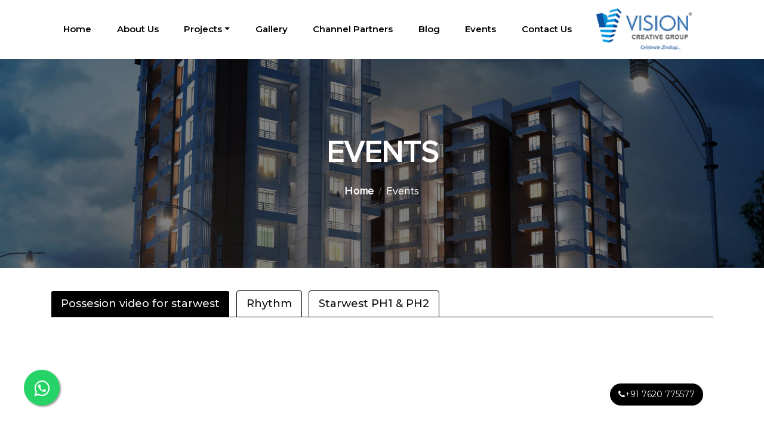

--- FILE ---
content_type: text/html; charset=UTF-8
request_url: https://visioncreativegroup.in/events
body_size: 8222
content:
<!DOCTYPE html>
<html>
<head>
  <title>Events | Vision Creative Group</title>
  <meta charset="utf-8">
    <meta name="viewport" content="width=device-width, initial-scale=1">
	 <meta name="description" content="Discover extraordinary events that captivate and inspire at Vision Creative Group. Immerse yourself in unforgettable experiences. Explore now!">

   
  <link rel="stylesheet" type="text/css" href="https://stackpath.bootstrapcdn.com/bootstrap/4.3.1/css/bootstrap.min.css">
  <!--Google Font Montserrat-->
    <link href="https://fonts.googleapis.com/css2?family=Montserrat:ital,wght@0,100;0,200;0,300;0,400;0,500;0,600;0,700;0,800;0,900;1,300&display=swap" rel="stylesheet">
    <!--Font Awasome Link-->
    <link rel="stylesheet" type="text/css" href="https://use.fontawesome.com/releases/v5.0.7/css/all.css">
    <link rel="stylesheet" href="https://stackpath.bootstrapcdn.com/font-awesome/4.7.0/css/font-awesome.min.css" >
    <script type="text/javascript" src="https://code.jquery.com/jquery-3.5.1.min.js"></script>

    <link rel="stylesheet" type="text/css" href="css/swiper.css">
    <link rel="stylesheet" type="text/css" href="css/lightgallery.css">
    <link rel="stylesheet" type="text/css" href="css/owl.carousel.min.css">
  <link rel="stylesheet" type="text/css" href="css/style1.css">
  <link rel="stylesheet" type="text/css" href="css/responsive1.css">
  <link rel="stylesheet" type="text/css" href="css/custom.css">
  <link rel="canonical" href="https://visioncreativegroup.in/events">
  <!-- Place favicon.png in the root directory -->

    <link rel="shortcut icon" href="images/favicon.png" type="image/x-icon" />


     <!-- Google tag (gtag.js) -->
<script async src="https://www.googletagmanager.com/gtag/js?id=G-678Z5N1N1N"></script>
<script>
  window.dataLayer = window.dataLayer || [];
  function gtag(){dataLayer.push(arguments);}
  gtag('js', new Date());

  gtag('config', 'G-678Z5N1N1N');
</script>

<!-- Google tag (gtag.js) -->
<script async src="https://www.googletagmanager.com/gtag/js?id=AW-859893485"></script>
<script>
  window.dataLayer = window.dataLayer || [];
  function gtag(){dataLayer.push(arguments);}
  gtag('js', new Date());

  gtag('config', 'AW-859893485');
</script>


<!-- Google Tag Manager -->
<script>(function(w,d,s,l,i){w[l]=w[l]||[];w[l].push({'gtm.start':
new Date().getTime(),event:'gtm.js'});var f=d.getElementsByTagName(s)[0],
j=d.createElement(s),dl=l!='dataLayer'?'&l='+l:'';j.async=true;j.src=
'https://www.googletagmanager.com/gtm.js?id='+i+dl;f.parentNode.insertBefore(j,f);
})(window,document,'script','dataLayer','GTM-T3QX2KCS');</script>
<!-- End Google Tag Manager  -->

	
  <!-- Google tag (gtag.js) -->
<script async src="https://www.googletagmanager.com/gtag/js?id=G-678Z5N1N1N"></script>
<script>
  window.dataLayer = window.dataLayer || [];
  function gtag(){dataLayer.push(arguments);}
  gtag('js', new Date());

  gtag('config', 'G-678Z5N1N1N');
</script>


<!-- Google tag (gtag.js) -->
<script async src="https://www.googletagmanager.com/gtag/js?id=AW-859893485"></script>
<script>
  window.dataLayer = window.dataLayer || [];
  function gtag(){dataLayer.push(arguments);}
  gtag('js', new Date());

  gtag('config', 'AW-859893485');
</script>

<!-- Meta Pixel Code -->
<script>
!function(f,b,e,v,n,t,s)
{if(f.fbq)return;n=f.fbq=function(){n.callMethod?
n.callMethod.apply(n,arguments):n.queue.push(arguments)};
if(!f._fbq)f._fbq=n;n.push=n;n.loaded=!0;n.version='2.0';
n.queue=[];t=b.createElement(e);t.async=!0;
t.src=v;s=b.getElementsByTagName(e)[0];
s.parentNode.insertBefore(t,s)}(window, document,'script',
'https://connect.facebook.net/en_US/fbevents.js');
fbq('init', '536201718630004');
fbq('track', 'PageView');
</script>
<noscript><img height="1" width="1" style="display:none"
src="https://www.facebook.com/tr?id=536201718630004&ev=PageView&noscript=1"
/></noscript>
<!-- End Meta Pixel Code -->


	 


<style>
.project-homepage .btn-know
{width:auto !important;}
.row-video{
	display: block;
}
</style>
</head>

<body id="about-us">

<!-- Nav menu start -->
    <!-- Google Tag Manager (noscript) -->
<noscript><iframe src="https://www.googletagmanager.com/ns.html?id=GTM-T3QX2KCS"
height="0" width="0" style="display:none;visibility:hidden"></iframe></noscript>
<!-- End Google Tag Manager (noscript) -->

  <!--Desktop Menu-->

<nav class="navbar navbar-expand-lg navbar-light" id="desktop-menu">

  <div class="container">

    

    <button class="navbar-toggler" type="button" data-toggle="collapse" data-target="#navbarResponsive" aria-controls="navbarResponsive" aria-expanded="false" aria-label="Toggle navigation">

          <span class="navbar-toggler-icon"></span>

        </button>

    <div class="collapse navbar-collapse" id="navbarResponsive">

      <ul class="navbar-nav justify-content-around">

        <li class="nav-item active">

          <a class="nav-link" href="https://visioncreativegroup.in/">Home </a>

        </li>

        <li class="nav-item">

          <a class="nav-link" href="about">About Us</a>

        </li>

        <li class="nav-item dropdown projects-menu">

          <a class="nav-link dropdown-toggle" href="#" data-toggle="dropdown">Projects</a>

          <!-- <ul class="dropdown-menu">

              <li><a class="dropdown-item" href="ongoing-projects"> Ongoing Projects <i class="fa fa-caret-right"></i></a>

                    <ul class="submenu dropdown-menu">

                       <li><a class="dropdown-item" href="rhythm"> Vision Rhythm</a></li>

                      <li><a class="dropdown-item" href="aristo"> Vision Aristo</a></li>

                      <li><a class="dropdown-item" href="starwest-projects"> Vision Starwest Phase 1</a></li>

                      <li><a class="dropdown-item" href="starwest-projects-2"> Vision Starwest Phase 2</a></li>

                    </ul>

              </li>

              <li><a class="dropdown-item" href="completed-projects"> Completed Projects <i class="fa fa-caret-right"></i></a>

                  <ul class="submenu dropdown-menu">

                      <li><a class="dropdown-item" href="indradhanu"> Vision Indradhanu Phase 1 and 2</a></li>

                      <li><a class="dropdown-item" href="kalpavriksh"> Vision Kalpavriksha Phase 1 and 2</a></li>

                       <li><a class="dropdown-item" href="indramegh"> Vision Indramegh</a></li>

                       <li><a class="dropdown-item" href="indrabhumi"> Vision Indrabhumi</a></li>

                       <li><a class="dropdown-item" href="indratej"> Vision Indratej</a></li>

                  </ul>

              </li>

          </ul> -->



        <ul class="dropdown-menu">

              <li><a class="dropdown-item" href="ongoing-projects"> Ongoing Projects <i class="fa fa-caret-right"></i></a>

                    <ul class="submenu dropdown-menu">

                      <li><a class="dropdown-item" href="#"> Maharashtra <i class="fa fa-caret-right"></i></a>

                          <ul class="submenu dropdown-menu">
                           <li><a class="dropdown-item" href="vision-24-degree"> Vision 24 Degree</a></li>
                            <li><a class="dropdown-item" href="vision-spacio"> Vision Spacio</a></li> 
                             <li><a class="dropdown-item" href="vision-altia"> Vision Altia</a></li>
                            <li><a class="dropdown-item" href="vanessa"> Vision Vanessa</a></li>
                          </ul>

                      </li>

                      <li><a class="dropdown-item" href="#"> Gujarat <i class="fa fa-caret-right"></i></a>

                          <ul class="submenu dropdown-menu">

                            <li><a class="dropdown-item" href="ventus"> Vision Ventus</a></li>
                            <li><a class="dropdown-item" href="vision-ventilla"> Vision Ventilla</a></li>

                          </ul>

                      </li>

                    </ul>

              </li>

              <li><a class="dropdown-item" href="completed-projects"> Completed Projects <i class="fa fa-caret-right"></i></a>

                  <ul class="submenu dropdown-menu">

                      <li><a class="dropdown-item" href="indradhanu"> Vision Indradhanu Phase 1 and 2</a></li>

                      <li><a class="dropdown-item" href="kalpavriksh"> Vision Kalpavriksha Phase 1 and 2</a></li>

                      <li><a class="dropdown-item" href="indramegh"> Vision Indramegh</a></li>

                      <li><a class="dropdown-item" href="indrabhumi"> Vision Indrabhumi</a></li>

                      <li><a class="dropdown-item" href="indratej"> Vision Indratej</a></li>

                      <li><a class="dropdown-item" href="starwest-projects"> Vision Starwest Phase 1</a></li>

                      <li><a class="dropdown-item" href="starwest-projects-2"> Vision Starwest Phase 2</a></li>

                      <li><a class="dropdown-item" href="aristo"> Vision Aristo</a></li>

                      <li><a class="dropdown-item" href="rhythm"> Vision Rhythm</a></li>

                      <li><a class="dropdown-item" href="prisa"> Vision Prisa</a></li> 

                  </ul>

              </li>

          </ul>



         </li>

          <li class="nav-item">

          <a class="nav-link" href="gallery">Gallery</a>

        </li>

        <li class="nav-item">

          <a class="nav-link" href="channel-partners">Channel Partners</a>

        </li>

         <li class="nav-item">

          <a class="nav-link" href="https://visioncreativegroup.in/blog/">Blog</a>

        </li>

        <li class="nav-item">

          <a class="nav-link" href="events">Events</a>

        </li>

        <li class="nav-item">

          <a class="nav-link" href="contact-us">Contact Us</a>

        </li>

        <li class="nav-item top-enquire">

          <a class="nav-link" href="javascript:void(0);" onclick="openNav1();">Enquire Now</a>

        </li>

      </ul>

    </div>

    <a class="navbar-brand" href=""><img src="images/logo/logo.png" class="img-responsive logo hidden-sm-down" alt="Vision Creatives">

      <img src="images/logo/logo.png" class="img-responsive logo1" alt="Vision Creatives"></a>

  </div>

</nav>

<!--Mobile Menu-->

<nav class="navbar" id="mobile-menu">

    <div class="logo-mobile">

      <img src="images/logo/visionlogo.png" class="img-responsive logo1" alt="Vision Creatives">

    </div>

    <div class="sitenavigation">

      <span class="menu-icon">

  <a href="#" class="menu example5"><span></span></a>

      <div id="hamburger">

        <span></span>

        <span></span>

        <span></span>

      </div>

      </span>

      <ul>

        <li><a href="https://visioncreativegroup.in/">Home</a></li>

        <li><a href="about">About Us</a></li>

        <li class="nav-dropdown"><a href="#">Projects</a>

          <ul>

            <li class="nav-dropdown" id="ongoing-projects"><a href="ongoing-projects">Ongoing Projects</a>

              <ul>

                <li class="nav-dropdown" id="ongoing-projects-both"><a href="#">Maharashtra </a> 

                    <ul>
                      <li><a class="dropdown-item" href="vision-24-degree"> Vision 24 Degree</a></li>
                        <li><a class="dropdown-item" href="vision-spacio"> Vision Spacio</a></li>

                      <li><a class="dropdown-item" href="vision-altia"> Vision Altia</a></li>

                       <li><a class="dropdown-item" href="prisa"> Vision Prisa</a></li>
                       
                       <li><a class="dropdown-item" href="vanessa"> Vision Vanessa</a></li>
                       
                        <li class="dropdown-item"><a href="rhythm">Vision Rhythm</a></li>

                        <li><a class="dropdown-item" href="aristo"> Vision Aristo</a></li>  

                        
                    </ul>

                </li>

                <li class="nav-dropdown" id="ongoing-projects-both"><a href="#">Gujarat </a>

                    <ul>

                        <li><a class="dropdown-item" href="ventus"> Vision Ventus</a></li>
                         <li><a class="dropdown-item" href="vision-ventilla"> Vision Ventilla</a></li>

                    </ul>

                </li>

              </ul>

            </li>           

            <li class="nav-dropdown" id="completed-projects" ><a href="completed-projects">Completed Projects</a>

              <ul>

                <li><a href="indrabhumi">Vision Indrabhumi</a></li>

                <li><a href="indramegh">Vision Indramegh</a></li>

                <li><a href="kalpavriksh">Vision Kalpavriksha Phase 1 and 2</a></li>

                <li><a href="indradhanu">Vision Indradhanu Phase 1 and 2</a></li>

                <li><a href="starwest-projects">Vision Starwest Phase 1</a></li>

                <li><a class="dropdown-item" href="starwest-projects-2"> Vision Starwest Phase 2</a></li>

                <li><a href="indratej">Vision Indratej</a></li>

              </ul>

            </li>

          </ul>         

        </li>



          <!-- <li class="nav-dropdown"><a href="completed-projects">Completed Projects</a>

            <ul>

              <li><a href="indrabhumi">Vision Indrabhumi</a></li>

              <li><a href="indramegh">Vision Indramegh</a></li>

              <li><a href="kalpavriksh">Vision Kalpavriksha Phase 1 and 2</a></li>

              <li><a href="indradhanu">Vision Indradhanu Phase 1 and 2</a></li>

               <li><a href="starwest-projects">Vision Starwest Phase 1</a></li>

               <li><a class="dropdown-item" href="starwest-projects-2"> Vision Starwest Phase 2</a></li>

              <li><a href="indratej">Vision Indratej</a></li>

            </ul>

          </li>

        </ul> -->

          <!--<ul>-->

          <!--  <li class="nav-dropdown"><a href="ongoing-projects">Ongoing Projects</a>-->

          <!--    <ul>-->

          <!--     <li><a class="nav-dropdown"> Maharashtra</a>-->

          <!--          <ul>-->

          <!--             <li><a class="dropdown-item" href="rhythm"> Vision Rhythm</a></li>-->

          <!--             <li><a class="dropdown-item" href="aristo"> Vision Aristo</a></li>-->

          <!--           </ul>-->

          <!--     </li>-->

          <!--     <li><a class="nav-dropdown"> Gujarat</a>-->

          <!--          <ul>-->

          <!--             <li><a class="dropdown-item" href="ventus"> Vision Ventus</a></li>-->

                       <!--<li><a class="dropdown-item" href="aristo"> Vision Aristo</a></li>-->

          <!--           </ul>-->

          <!--     </li>-->

          <!--    </ul>-->

          <!--  </li>-->

          <!--  <li class="nav-dropdown"><a href="completed-projects">Completed Projects</a>-->

          <!--    <ul>-->

          <!--      <li><a href="indrabhumi">Vision Indrabhumi</a></li>-->

          <!--      <li><a href="indramegh">Vision Indramegh</a></li>-->

          <!--      <li><a href="kalpavriksh">Vision Kalpavriksha Phase 1 and 2</a></li>-->

          <!--      <li><a href="indradhanu">Vision Indradhanu Phase 1 and 2</a></li>-->

          <!--      <li><a href="starwest-projects">Vision Starwest Phase 1</a></li>-->

          <!--      <li><a href="starwest-projects-2"> Vision Starwest Phase 2</a></li>-->

          <!--      <li><a href="indratej">Vision Indratej</a></li>-->

          <!--    </ul>-->

          <!--  </li>-->

          <!--</ul>-->

        </li>

        <li><a href="gallery">Gallery</a></li>

        <li><a href="channel-partners">Channel Partners</a></li> 

        <li><a href="#">Blog</a></li>

        <li><a href="contact-us">Contact Us</a></li>



      </ul>

    </div>

  </nav><!-- Nav menu end -->

<header>
  <div class="header-bg">
    <div class="container">
      <div class="row">
        <div class="col-12">
        <h1 class="text-center">Events</h1>
        <nav aria-label="breadcrumb">
          <ol class="breadcrumb justify-content-center">
              <li class="breadcrumb-item"><a href="https://visioncreativegroup.in/">Home</a></li>
              <li class="breadcrumb-item active" aria-current="page">Events</li>
          </ol>
      </nav>
      </div>
      </div>
    </div>
  </div>
</header>
  
 <section class="about-us">
  <div class="container">
    <div class="row">
      
              <ul class="nav nav-tabs" id="myTab" role="tablist">
                <li class="nav-item waves-effect waves-light">
                  <a class="nav-link active" id="Possesion-video-for-starwest" data-toggle="tab" href="#starwest-video" role="tab" aria-controls="starwest-video" aria-selected="false">Possesion video for starwest</a>
                </li>
                <li class="nav-item waves-effect waves-light">
                  <a class="nav-link" id="starwest2-tab" data-toggle="tab" href="#starwest2" role="tab" aria-controls="starwest2" aria-selected="false">Rhythm</a>
                </li>
                <li class="nav-item waves-effect waves-light">
                  <a class="nav-link" id="starwest1-tab" data-toggle="tab" href="#starwest1" role="tab" aria-controls="starwest1" aria-selected="false">Starwest PH1 & PH2</a>
                </li>
                <!--<li class="nav-item waves-effect waves-light">-->
                <!--  <a class="nav-link" id="indratej-tab" data-toggle="tab" href="#indratej" role="tab" aria-controls="indratej" aria-selected="true">Vision Indratej</a>-->
                <!--</li>-->
              </ul>
              <div class="tab-content" id="myTabContent">

                <div class="tab-pane fade active show" id="starwest-video" role="tabpanel" aria-labelledby="Possesion-video-for-starwest"> 
                	<div class="row gallery" id="lightgallery3">                   
	                    <li class="item col-sm-12 col-12 " data-fluid="https://www.youtube.com/embed/2H1KZWs1HvY?si=j5VBt8_73XH3tTsw" data-src="https://www.youtube.com/embed/2H1KZWs1HvY?si=j5VBt8_73XH3tTsw" data-sub-html="">
	                        <div class="">
	                            <a href="">
	                            <iframe width="100%" height="315" src="https://www.youtube.com/embed/2H1KZWs1HvY?si=j5VBt8_73XH3tTsw" title="YouTube video player" frameborder="0" allow="accelerometer; autoplay; clipboard-write; encrypted-media; gyroscope; picture-in-picture; web-share" allowfullscreen></iframe>
	                            </a>
	                        </div>
	                    </li>
                    
    				</div>
    			</div>
                <div class="tab-pane fade" id="starwest2" role="tabpanel" aria-labelledby="starwest2-tab"> <div class="row gallery" id="lightgallery1">
                   
                    <li class="item col-sm-4 col-6" data-fluid="images/projects/rhythm/events/1.jpg" data-src="images/projects/rhythm/events/1.jpg" data-sub-html="">
                        <div class="">
                            <a href="">
                            <img src="images/projects/rhythm/events/low/1.jpg" class="img-fluid" alt="gallery">
                            </a>
                        </div>
                    </li>
                    <li class="item  col-sm-4 col-6" data-fluid="images/projects/rhythm/events/2.jpg" data-src="images/projects/rhythm/events/2.jpg" data-sub-html="">
                        <div class="">
                            <a href="">
                            <img src="images/projects/rhythm/events/low/2.jpg" class="img-fluid" alt="gallery">
                            </a>
                        </div>
                    </li>
                  
                    <li class="item  col-sm-4 col-6" data-fluid="images/projects/rhythm/events/3.jpg" data-src="images/projects/rhythm/events/3.jpg" data-sub-html="">
                        <div class="">
                            <a href="">
                            <!--<img src="images/projects/starwest2/gallery/low/3.jpg" class="img-fluid">-->
                            <img src="images/projects/rhythm/events/low/3.jpg" class="img-fluid" alt="gallery">
                            </a>
                        </div>
                    </li>
                    <li class="item  col-sm-4 col-6" data-fluid="images/projects/rhythm/events/4.jpg" data-src="images/projects/rhythm/events/4.jpg" data-sub-html="">
                        <div class="">
                            <a href="">
                            <img src="images/projects/rhythm/events/low/4.jpg" class="img-fluid" alt="gallery">
                            </a>
                        </div>
                    </li>
                    <li class="item  col-sm-4 col-6" data-fluid="images/projects/rhythm/events/5.jpg" data-src="images/projects/rhythm/events/5.jpg" data-sub-html="">
                        <div class="">
                            <a href="">
                            <img src="images/projects/rhythm/events/low/5.jpg" class="img-fluid" alt="gallery">
                            </a>
                        </div>
                    </li>
                    <li class="item  col-sm-4 col-6" data-fluid="images/projects/rhythm/events/6.jpg" data-src="images/projects/rhythm/events/6.jpg" data-sub-html="">
                        <div class="">
                            <a href="">
                            <img src="images/projects/rhythm/events/low/6.jpg" class="img-fluid" alt="gallery">
                            </a>
                        </div>
                    </li>
                    <li class="item  col-sm-4 col-6" data-fluid="images/projects/rhythm/events/7.jpg" data-src="images/projects/rhythm/events/7.jpg" data-sub-html="">
                        <div class="">
                            <a href="">
                            <img src="images/projects/rhythm/events/low/7.jpg" class="img-fluid" alt="gallery">
                            </a>
                        </div>
                    </li>
                    <li class="item  col-sm-4 col-6" data-fluid="images/projects/rhythm/events/8.jpg" data-src="images/projects/rhythm/events/8.jpg" data-sub-html="">
                        <div class="">
                            <a href="">
                            <img src="images/projects/rhythm/events/low/8.jpg" class="img-fluid" alt="gallery">
                            </a>
                        </div>
                    </li>
                    <li class="item  col-sm-4 col-6" data-fluid="images/projects/rhythm/events/9.jpg" data-src="images/projects/rhythm/events/9.jpg" data-sub-html="">
                        <div class="">
                            <a href="">
                            <img src="images/projects/rhythm/events/low/9.jpg" class="img-fluid" alt="gallery">
                            </a>
                        </div>
                    </li>
                    <li class="item  col-sm-4 col-6" data-fluid="images/projects/rhythm/events/10.jpg" data-src="images/projects/rhythm/events/10.jpg" data-sub-html="">
                        <div class="">
                            <a href="">
                            <img src="images/projects/rhythm/events/low/10.jpg" class="img-fluid" alt="gallery">
                            </a>
                        </div>
                    </li>
                    <li class="item  col-sm-4 col-6" data-fluid="images/projects/rhythm/events/11.jpg" data-src="images/projects/rhythm/events/11.jpg" data-sub-html="">
                        <div class="">
                            <a href="">
                            <img src="images/projects/rhythm/events/low/11.jpg" class="img-fluid" alt="gallery">
                            </a>
                        </div>
                    </li>
                    <li class="item  col-sm-4 col-6" data-fluid="images/projects/rhythm/events/12.jpg" data-src="images/projects/rhythm/events/12.jpg" data-sub-html="">
                        <div class="">
                            <a href="">
                            <img src="images/projects/rhythm/events/low/12.jpg" class="img-fluid" alt="gallery">
                            </a>
                        </div>
                    </li>
    </div></div>
                <div class="tab-pane fade" id="starwest1" role="tabpanel" aria-labelledby="starwest1-tab"> <div class="row gallery" id="lightgallery2">
                   
                    <li class="item col-sm-4 col-6" data-fluid="images/projects/starwest1/starwest1&2-events/1.jpg" data-src="images/projects/starwest1/starwest1&2-events/1.jpg" data-sub-html="">
                        <div class="">
                            <a href="">
                            <img src="images/projects/starwest1/starwest1&2-events/low/1.jpg" class="img-fluid" alt="gallery">
                            </a>
                        </div>
                    </li>
                    <li class="item  col-sm-4 col-6" data-fluid="images/projects/starwest1/starwest1&2-events/2.jpg" data-src="images/projects/starwest1/starwest1&2-events/2.jpg" data-sub-html="">
                        <div class="">
                            <a href="">
                            <img src="images/projects/starwest1/starwest1&2-events/low/2.jpg" class="img-fluid" alt="gallery">
                            </a>
                        </div>
                    </li>
                  
                    <li class="item  col-sm-4 col-6" data-fluid="images/projects/starwest1/starwest1&2-events/3.jpg" data-src="images/projects/starwest1/starwest1&2-events/3.jpg" data-sub-html="">
                        <div class="">
                            <a href="">
                            <img src="images/projects/starwest1/starwest1&2-events/low/3.jpg" class="img-fluid" alt="gallery">
                            </a>
                        </div>
                    </li>
                    <li class="item  col-sm-4 col-6" data-fluid="images/projects/starwest1/starwest1&2-events/4.jpg" data-src="images/projects/starwest1/starwest1&2-events/4.jpg" data-sub-html="">
                        <div class="">
                            <a href="">
                            <img src="images/projects/starwest1/starwest1&2-events/low/4.jpg" class="img-fluid" alt="gallery">
                            </a>
                        </div>
                    </li>
                    <li class="item  col-sm-4 col-6" data-fluid="images/projects/starwest1/starwest1&2-events/5.jpg" data-src="images/projects/starwest1/starwest1&2-events/5.jpg" data-sub-html="">
                        <div class="">
                            <a href="">
                            <img src="images/projects/starwest1/starwest1&2-events/low/5.jpg" class="img-fluid" alt="gallery">
                            </a>
                        </div>
                    </li>
                    <li class="item  col-sm-4 col-6" data-fluid="images/projects/starwest1/starwest1&2-events/6.jpg" data-src="images/projects/starwest1/starwest1&2-events/6.jpg" data-sub-html="">
                        <div class="">
                            <a href="">
                            <img src="images/projects/starwest1/starwest1&2-events/low/6.jpg" class="img-fluid" alt="gallery">
                            </a>
                        </div>
                    </li>
                    <li class="item  col-sm-4 col-6" data-fluid="images/projects/starwest1/starwest1&2-events/7.jpg" data-src="images/projects/starwest1/starwest1&2-events/7.jpg" data-sub-html="" >
                        <div class="">
                            <a href="">
                            <img src="images/projects/starwest1/starwest1&2-events/low/7.jpg" class="img-fluid" alt="gallery">
                            </a>
                        </div>
                    </li>
                    <li class="item  col-sm-4 col-6" data-fluid="images/projects/starwest1/starwest1&2-events/8.jpg" data-src="images/projects/starwest1/starwest1&2-events/8.jpg" data-sub-html="">
                        <div class="">
                            <a href="">
                            <img src="images/projects/starwest1/starwest1&2-events/low/8.jpg" class="img-fluid" alt="gallery">
                            </a>
                        </div>
                    </li>
                    <li class="item  col-sm-4 col-6" data-fluid="images/projects/starwest1/starwest1&2-events/9.jpg" data-src="images/projects/starwest1/starwest1&2-events/9.jpg" data-sub-html="">
                        <div class="">
                            <a href="">
                            <img src="images/projects/starwest1/starwest1&2-events/low/9.jpg" class="img-fluid" alt="gallery">
                            </a>
                        </div>
                    </li>
                    <li class="item  col-sm-4 col-6" data-fluid="images/projects/starwest1/starwest1&2-events/10.jpg" data-src="images/projects/starwest1/starwest1&2-events/10.jpg" data-sub-html="">
                        <div class="">
                            <a href="">
                            <img src="images/projects/starwest1/starwest1&2-events/low/10.jpg" class="img-fluid" alt="gallery">
                            </a>
                        </div>
                    </li>
                    <li class="item  col-sm-4 col-6" data-fluid="images/projects/starwest1/starwest1&2-events/11.jpg" data-src="images/projects/starwest1/starwest1&2-events/11.jpg" data-sub-html="">
                        <div class="">
                            <a href="">
                            <img src="images/projects/starwest1/starwest1&2-events/low/11.jpg" class="img-fluid" alt="gallery">
                            </a>
                        </div>
                    </li>
                    <li class="item  col-sm-4 col-6" data-fluid="images/projects/starwest1/starwest1&2-events/12.jpg" data-src="images/projects/starwest1/starwest1&2-events/12.jpg" data-sub-html="">
                        <div class="">
                            <a href="">
                            <img src="images/projects/starwest1/starwest1&2-events/low/12.jpg" class="img-fluid" alt="gallery">
                            </a>
                        </div>
                    </li>
                    <li class="item  col-sm-4 col-6" data-fluid="images/projects/starwest1/starwest1&2-events/13.jpg" data-src="images/projects/starwest1/starwest1&2-events/13.jpg" data-sub-html="">
                        <div class="">
                            <a href="">
                            <img src="images/projects/starwest1/starwest1&2-events/low/13.jpg" class="img-fluid" alt="gallery">
                            </a>
                        </div>
                    </li>
                    <li class="item  col-sm-4 col-6" data-fluid="images/projects/starwest1/starwest1&2-events/14.jpg" data-src="images/projects/starwest1/starwest1&2-events/14.jpg" data-sub-html="">
                        <div class="">
                            <a href="">
                            <img src="images/projects/starwest1/starwest1&2-events/low/14.jpg" class="img-fluid" alt="gallery">
                            </a>
                        </div>
                    </li>
                    <li class="item  col-sm-4 col-6" data-fluid="images/projects/starwest1/starwest1&2-events/15.jpg" data-src="images/projects/starwest1/starwest1&2-events/15.jpg" data-sub-html="">
                        <div class="">
                            <a href="">
                            <img src="images/projects/starwest1/starwest1&2-events/low/15.jpg" class="img-fluid" alt="gallery">
                            </a>
                        </div>
                    </li>
    </div></div>
    <!--            <div class="tab-pane fade " id="indratej" role="tabpanel" aria-labelledby="indratej-tab"> <div class="row gallery" id="lightgallery3">-->
                   
    <!--                <li class="item col-sm-4 col-6" data-fluid="images/projects/indratej/gallery/1.jpg" data-src="images/projects/indratej/gallery/1.jpg" data-sub-html="">-->
    <!--                    <div class="">-->
    <!--                        <a href="">-->
    <!--                        <img src="images/projects/indratej/gallery/low/1.jpg" class="img-fluid">-->
    <!--                        </a>-->
    <!--                    </div>-->
    <!--                </li>-->
    <!--                <li class="item  col-sm-4 col-6" data-fluid="images/projects/indratej/gallery/2.jpg" data-src="images/projects/indratej/gallery/2.jpg" data-sub-html="">-->
    <!--                    <div class="">-->
    <!--                        <a href="">-->
    <!--                        <img src="images/projects/indratej/gallery/low/2.jpg" class="img-fluid">-->
    <!--                        </a>-->
    <!--                    </div>-->
    <!--                </li>-->
                  
    <!--                <li class="item  col-sm-4 col-6" data-fluid="images/projects/indratej/gallery/3.jpg" data-src="images/projects/indratej/gallery/3.jpg" data-sub-html="">-->
    <!--                    <div class="">-->
    <!--                        <a href="">-->
    <!--                        <img src="images/projects/indratej/gallery/low/3.jpg" class="img-fluid">-->
    <!--                        </a>-->
    <!--                    </div>-->
    <!--                </li>-->
    <!--                <li class="item  col-sm-4 col-6" data-fluid="images/projects/indratej/gallery/4.jpg" data-src="images/projects/indratej/gallery/4.jpg" data-sub-html="">-->
    <!--                    <div class="">-->
    <!--                        <a href="">-->
    <!--                        <img src="images/projects/indratej/gallery/low/4.jpg" class="img-fluid">-->
    <!--                        </a>-->
    <!--                    </div>-->
    <!--                </li>-->
    <!--                <li class="item  col-sm-4 col-6" data-fluid="images/projects/indratej/gallery/5.jpg" data-src="images/projects/indratej/gallery/5.jpg" data-sub-html="">-->
    <!--                    <div class="">-->
    <!--                        <a href="">-->
    <!--                        <img src="images/projects/indratej/gallery/low/5.jpg" class="img-fluid">-->
    <!--                        </a>-->
    <!--                    </div>-->
    <!--                </li>-->
    <!--                <li class="item  col-sm-4 col-6" data-fluid="images/projects/indratej/gallery/6.jpg" data-src="images/projects/indratej/gallery/6.jpg" data-sub-html="">-->
    <!--                    <div class="">-->
    <!--                        <a href="">-->
    <!--                        <img src="images/projects/indratej/gallery/low/6.jpg" class="img-fluid">-->
    <!--                        </a>-->
    <!--                    </div>-->
    <!--                </li>-->
    <!--                <li class="item  col-sm-4 col-6" data-fluid="images/projects/indratej/gallery/8.jpg" data-src="images/projects/indratej/gallery/8.jpg" data-sub-html="">-->
    <!--                    <div class="">-->
    <!--                        <a href="">-->
    <!--                        <img src="images/projects/indratej/gallery/low/8.jpg" class="img-fluid">-->
    <!--                        </a>-->
    <!--                    </div>-->
    <!--                </li>-->
    <!--                <li class="item  col-sm-4 col-6" data-fluid="images/projects/indratej/gallery/7.jpg" data-src="images/projects/indratej/gallery/7.jpg" data-sub-html="">-->
    <!--                    <div class="">-->
    <!--                        <a href="">-->
    <!--                        <img src="images/projects/indratej/gallery/low/7.jpg" class="img-fluid">-->
    <!--                        </a>-->
    <!--                    </div>-->
    <!--                </li>-->
    <!--</div></div>-->
              </div>
            </div>
          </div>
      
            </section>

<!-- footer  start-->
<footer class="footer">

  <div class="container">

    <div class="row footer-row">

      <div class="col-lg-3 col-sm-6 col-12">

        <!--About Vision-->

        <img src="images/logo/bw-vision-logo.png" srcset="images/logo/bw-vision-logo@2x.png 2x, images/logo/bw-vision-logo@3x.png 3x" class="bw-vision-logo img-reponsive" alt="bw-vision">

        <p class="footer-info">Vision Creative Group is Pune’s ace real estate developer, dedicatedly building world-class residentia projects and commercial spaces since its inception in 2012.</p>

        <!--Social Media Links-->

        <ul class="list-inline social-icons ">

              <li class="list-inline-item"><a href="https://www.facebook.com/visioncreativegroup1/" target="_blank" class='to-facebook circle-button' tooltip="Facebook"><i class="fa fa-facebook fa-fw" aria-hidden="true"></i></a></li>

              <li class="list-inline-item"><a href="https://twitter.com/visiongroupune" target="_blank" tooltip="Twitter" class='to-twitter circle-button'><i class="fa fa-twitter fa-fw" aria-hidden="true"></i></a></li>

              <li class="list-inline-item"><a href="https://www.linkedin.com/company/vision-creative-group-pune/" class='to-linkedin circle-button' target="_blank" tooltip="Linkedin"> <i class="fa fa-linkedin fa-fw" aria-hidden="true"></i></a></li>

              <li class="list-inline-item"><a href="https://www.instagram.com/vision_creative_group/" target="_blank" class="to-pink circle-button" tooltip="Instagram"><i class="fa fa-instagram fa-fw" aria-hidden="true"></i></a></li>

              <li class="list-inline-item"><a href="https://www.youtube.com/channel/UCJLrOA058X6r5epMWMgHF4A/videos" class="to-red circle-button" target="_blank" tooltip="Youtue"><i class="fa fa-youtube fa-fw" aria-hidden="true"></i></a></li>

          </ul>



          <!--Useful Links-->

       <!-- <p style="color:white;">Useful Link</p> -->

        <ul class="list-unstyled useful-link">

          -- Useful Link --

          <li><a href="careers">Careers</a></li>

          <li><a href="channel-partners">Channel Partners</a></li>

          <li><a href="faq">FAQ</a></li>

          <li><a href="terms-and-conditions">Term and Condition</a></li>

          <li><a href="privacy-policy">Privacy Policy</a></li>

        </ul>



      </div>

      <div class="col-lg-3 col-sm-6 col-12">

        <!--Address Info-->

        <p class="footer-title">Contact US</p>

        <div>

          <p class="footer-subtitle"><span class="footer-icons"><i class="fa fa-envelope"></i></span> Email </p>

          <!-- <p class="footer-text"><a href="mailto:info@visioncreativegroup.in">info@visioncreativegroup.in</a></p> -->

          <p class="footer-text" id="email-link"><a href="#" onclick="location.href='mailto:'+decryptEmail('info[at] visioncreativegroup [dot] com')">info[at]visioncreativegroup[dot]com</a></p>


        </div>

        <div>

          <p class="footer-subtitle"><span class="footer-icons"><i class="fa fa-phone"></i></span> Phone </p>

          <p class="footer-text"><a href="tel:+917620775577">+91 762077 5577</a></p>

        </div>

        <div>

          <p class="footer-subtitle"><span class="footer-icons"><i class="fa fa-map-marker"></i></span>Corporate Address </p>

          <p class="footer-text">MSR Capital, Office No. 4 to 7, 5th Floor, Morwadi, Pimpri, Pune - 411018</p>

        </div>

      </div>

      <div class="col-lg-3 col-sm-6 col-12">



        <p class="footer-title">Subscribe to Newsletter</p>

<div class="form-horizontal">

          <div class="footer-form"> 

            <form id="enquiryFormOne" method="POST" autocomplete="off">
            <input type='hidden' id='utm_source' name='utm_source' value='Organic Lead' /><input type='hidden' id='utm_campaign_name' name='utm_campaign_name' value='Search' /><input type='hidden' id='utm_campaign_id' name='utm_campaign_id' value='Website'/><input type='hidden' id='utm_campaign_city' name='utm_campaign_city' value='Pune'/>               <input type="email" name="semails" id="semails" placeholder="Enter Your Email Id" class="form-control">

              <button  type="button" class="corner-button" id="subscribe_form"><span id="subscribe_form_btn" >Submit</span></button>

            </form>

            <div class="danger validationSubscribeForm" ></div>

          </div>

        </div>

        



      </div>

      <div class="col-lg-3 col-sm-6 col-12">

        <!--Enquire Now-->

        <p class="footer-title">Enquire Now </p>

        <div class="form-horizontal">

          <div class="footer-form"> 

            <form id="enquiryFormFooter"> 


             <input type='hidden' id='utm_source' name='utm_source' value='Organic Lead' /><input type='hidden' id='utm_campaign_name' name='utm_campaign_name' value='Search' /><input type='hidden' id='utm_campaign_id' name='utm_campaign_id' value='Website'/><input type='hidden' id='utm_campaign_city' name='utm_campaign_city' value='Pune'/> 
              <input type="text" name="fname" id="fname1" placeholder="Enter Your Name" class="form-control">

              <input type="email" name="femail" id="femail1" placeholder="Enter Your Email Id" class="form-control">

              <input type="tel" name="fmobile" id="fmobile1" placeholder="Enter Your Mobile No." class="form-control">

              <button type="button" class="corner-button"><span id="footer-sumbit">Submit<span></button>

            </form>

            <div class="danger validationEnquiryFormFooter" ></div>

          </div>

        </div>









      </div>

    </div>

    <div class="row text-center">

      <p class="copyright col-12">Vision Creative Group © <script>document.write(new Date().getFullYear())</script>

. All rights reserved and Designed By <a href="https://digitaltokri.com/" target="_blank">Digitaltokri</a></p>

    </div>

  </div>

</footer>

<div class="modal fade" id="otpVerificationModal" tabindex="-1" aria-labelledby="exampleModalLabel" aria-hidden="true">
        <div class="modal-dialog">
          <div class="modal-content" style="background: white;">
            <!--  <div class="modal-header">
              <h5 class="modal-title" id="exampleModalLabel">Submit OTP</h5>
              <button type="button" class="btn-close" data-bs-dismiss="modal" aria-label="Close">X</button>
            </div> -->
            <div class="modal-body">
                 <form  id="otpVerificationForm">
                    <input type='hidden' id='utm_source' name='utm_source' value='Organic Lead' /><input type='hidden' id='utm_campaign_name' name='utm_campaign_name' value='Search' /><input type='hidden' id='utm_campaign_id' name='utm_campaign_id' value='Website'/><input type='hidden' id='utm_campaign_city' name='utm_campaign_city' value='Pune'/>                     <div class="form-group">
                      <label for="name"> Enter otp</label>
                      <input type="text" class="form-control" id="otp" name="otp" placeholder="Enter otp" required>
                      <input type="hidden" name="project" id="project" value="">
                    </div>
                    
                    <button type="submit" name="submitotp" id="submitotp" class="btn btn-primary" value="Send an Email">Submit</button>
                    <button type="button" class="btn btn-primary" data-dismiss="modal" id="close-btn">Close</button>
                  </form>
            </div>
            <!-- <div class="modal-footer"> -->
            <!-- <button type="button" class="btn btn-primary">Save changes</button> -->
            <!-- </div> -->
          </div>
        </div>
  </div>



<script type="text/javascript">
function obfuscateEmail(user, domain) {
  var email = user + '@' + domain;
  var obfuscated = '';
  for (var i = 0; i < email.length; i++) {
    obfuscated += '&#' + email.charCodeAt(i) + ';';
  }
  return obfuscated;
}
var encodedEmail = obfuscateEmail('info', 'visioncreativegroup.com');
document.getElementById('email-link').innerHTML = '<a href="mailto:' + encodedEmail + '">' + encodedEmail + '</a>';
</script>
<script type="text/javascript">
  // Validate OTP verification form and send mail
    $("#otpVerificationForm").submit(function(event) {
      event.preventDefault(); // Prevent form submission

      // Get the entered OTP
      var enteredOtp = $("#otp").val();

      var project =$('#project').val();

           if (project=='Vision Vanessa') {  
                var url='libs/php/send-email-vanessa-otp-dbl.php';
               }else if (project=='Vision 24 Degree') {
                var url='libs/php/send-email-otp-24-degree.php';
               }else if (project=='Vision Altia') {
                var url='libs/php/send-email-altia-otp-mdoc.php';
               }else if (project=='Vision Prisa') {
                var url='libs/php/send-email-prisa-otp-mdoc.php';
               }else if (project=='Vision Spacio') {
                var url='libs/php/send-email-spacio-otp-mdoc.php';
               }else if (project=='Vision Ventus') {
                var url='libs/php/send-email-ventus-otp-dbl.php';
               }else if (project=='Vision Rhythm') {
                var url='libs/php/send-email-rhythm.php';
               }else {
                var url='libs/php/send-email.php';
               }

      $('#submitotp').html('Verifying..');

      // Perform AJAX request to send OTP verification data to PHP page for sending mail
      $.ajax({
       url: url,
       method: "POST",
       data: {
        otp: enteredOtp
       
       },
       success: function(response) {
        console.log(response);
        if (response==200) {  
         $("#otpVerificationModal").modal('hide');
         window.location.replace("thank-you.php");
        }else if(response==5002){
          $('#submitotp').html('Submit');
          alert('Enter Correct OTP');
        }else if(response==5003){
          $('#submitotp').html('Submit');
          alert('Duplicate phone number found.');
        }

       },
       error: function() {
        // Handle error
        console.log("Error occurred during OTP verification");
       }
      });
    });





</script>
<!-- footer end -->

<a href="https://wa.me/919595022000?text=I+want+to+know+more+about+your+projects" class="floatwp d-none d-sm-none d-md-block" target="_blank">
<i class="fa fa-whatsapp my-float"></i>
</a>
<a href="tel:+917620775577" class="btn btn-primary fixed-btn d-none d-sm-none d-md-block"><i class="fa fa-phone"></i>+91 7620 775577</a>

<div class="down_enquiry d-block d-sm-block d-md-none">
  <ul>
    <li><a href="https://wa.me/919595022000?text=I+want+to+know+more+about+your+projects" target="_blank"><img src="images/wp.png" width="30" alt=""></a></li>
    <li><a href="javascript:void(0);" onclick="openNav1();"><i class="fa fa-user"></i> Enquire Now</a></li>
    <li><a href="tel:+917620775577"><i class="fa fa-phone"></i> Call Now</a></li>
  </ul>
</div>
<div class="sidebar-contact" id="sidebar-contact">

  <a href="javascript:void(0)" class="closebtn" onclick="closeNav1()">&times;</a>

    <h2>Enquire Here!</h2>

    <div class="main-form">

    <form id="enquiryFormThree">

      <input type='hidden' id='utm_source' name='utm_source' value='Organic Lead' /><input type='hidden' id='utm_campaign_name' name='utm_campaign_name' value='Search' /><input type='hidden' id='utm_campaign_id' name='utm_campaign_id' value='Website'/><input type='hidden' id='utm_campaign_city' name='utm_campaign_city' value='Pune'/>       <input type="text" class="fname" name="name" id="sname" placeholder="Name">

      <input type="email" name="email" id="semail" placeholder="Email">

      <input type="tel" class="telli" name="mobile" id="smobile" placeholder="Phone Number">

      <select name="project" id="sproject">

        <option value="">-Select Project Name-</option>
        <option value="Vision Ventilla">Vision Ventilla</option>
          <option value="Vision 24 Degree">Vision 24 Degree</option>
          <option value="Vision Altia">Vision Altia</option>  
          <option value="Vision Spacio">Vision Spacio</option> 
         <!--  <option value="Vision Prisa">Vision Prisa</option> -->
          <option value="Vision Vanessa">Vision Vanessa</option>
          <option value="Vision Ventus">Vision Ventus</option>
         <!--  <option value="Vision Rhythm">Vision Rhythm</option>   -->       

        <!-- <option value="Vision Starwest Phase 2">Vision Starwest Phase 2</option>

        <option value="Vision Starwest Phase 1">Vision Starwest Phase 1</option> -->        

      </select>

      <button type="button" class="btn btn-primary" id="send3">Submit</button>

    </form>

    </div>

    <div class="danger validationEnquiryFormThree" ></div>

  </div>


</body>
<!--Chat Bot COde--
<script SameSite="None; Secure" src="https://static.landbot.io/landbot-3/landbot-3.0.0.js"></script>
<script>
  var myLandbot = new Landbot.Livechat({
    configUrl: 'https://chats.landbot.io/v3/H-732485-FIHP5ABRZG5NZFYC/index.json',
  });
</script>-->


<script type="text/javascript" src="https://stackpath.bootstrapcdn.com/bootstrap/4.5.2/js/bootstrap.min.js"></script>
<script type="text/javascript" src="js/swiper.min.js"></script>
<script type="text/javascript" src="js/owl.carousel.min.js"></script>
<script type="text/javascript" src="js/lightgallery-all.js"></script>
<script type="text/javascript" src="js/main.js"></script>

 <!--<script>
  window.addEventListener('DOMContentLoaded', function() {
    var images = document.getElementsByTagName('img');
    for (var i = 0; i < images.length; i++) {
      var image = images[i];
      if (!image.alt) {
        image.alt = 'vision-creatives';
      }
    }
  });
</script> -->

<!-- Alt tag script start -->
<script>
  window.addEventListener('DOMContentLoaded', function() {
    var images = document.getElementsByTagName('img');
    for (var i = 0; i < images.length; i++) {
      var image = images[i];
      if (!image.alt) {
        var imageName = image.src.split('/').pop(); // Extract the image name from the image URL
        imageName = imageName.split('?')[0]; // Remove any query parameters, if present
        imageName = imageName.split('#')[0]; // Remove any anchor fragments, if present
        image.alt = imageName;
      }
    }
  });
</script>
<!-- Alt tag script end -->
</html>

--- FILE ---
content_type: text/css
request_url: https://visioncreativegroup.in/css/style1.css
body_size: 8005
content:
:root{
  --black : #000;
  --text-color-bl :#fff;
  --text-color:#000;
  --para-color:#707070;
}
@font-face {
  font-family: ProximaNova;
  src: local(ProximaNova-Regular),
    url(../fonts/ProximaNova-Regular.woff2) format("woff2"),
    url(../fonts/ProximaNova-Regular.woff) format("woff"),
    url(../fonts/ProximaNova-Regular.ttf) format("truetype");
  font-weight: normal;
  font-style: normal;
  font-stretch: normal;
}

.cPSmpo{
    bottom: 30px !important;
    height: 70px !important;
    
}


.navbar-collapse {

    width: 102% !important;
  
}



body{font-family: 'Montserrat', sans-serif;}
a:hover {
    color: #0056b3;
    text-decoration: none;
}
.logo{width: 200px;}
.logo1{display: none;}
.white-bg .logo1{display: block;}
.white-bg .logo{display: none;}
.top-enquire{ display: none; }
.white-bg .top-enquire{display: block;}
.top-enquire{background-color: #000;}
.top-enquire a.nav-link{color:#fff !important;}
#navbarResponsive .navbar-nav{width:100%;}
#navbarResponsive .nav-item{padding:0 0%;}

#navbarResponsive .nav-link{
  font-family: 'Montserrat', sans-serif;
  font-size: 15px;
  font-weight: 600;
/*  letter-spacing: 0.9px;*/
  text-transform: capitalize;
  color:#000;
}
.dropdown-menu{background: #000;border-radius: 0px;background: #000;padding: 0% 5%;width: 220px;}
.dropdown-menu li{border-bottom: 1px solid #ccc;}
.dropdown-menu li a{padding: 3% 0;color:#fff;}
.dropdown-menu li:last-child{border-bottom: 0px solid #ccc;}
.dropdown-item:focus, .dropdown-item:hover,.dropdown-item.active, .dropdown-item:active {
    color: #fff;
    text-decoration: none;
    background-color: #000;
}
.timeline-section.about-us{margin-bottom:0px;}
.carousel-item {
  height: 100vh;
  min-height: 350px;
  background: no-repeat center center scroll;
  -webkit-background-size: cover;
  -moz-background-size: cover;
  -o-background-size: cover;
  background-size: cover;
}
.white-bg{
  box-shadow: 0px 0px 8px #ddd;
  background-color: #fff;
}
.white-bg #navbarResponsive .nav-link{color:#000;}
.carousel-caption {
    right: 15%;
    bottom: auto;
    left: 15%;
    top: 30%;}
@media all and (min-width: 992px) {
  .dropdown-menu .dropdown-toggle:after{
    border-top: .3em solid transparent;
      border-right: 0;
      border-bottom: .3em solid transparent;
      border-left: .3em solid;
  }
  .dropdown-menu .dropdown-menu{
    margin-left:0; margin-right: 0;
  }
  .dropdown-menu li{
    position: relative;
  }
  .nav-item .submenu{ 
    display: none;
    position: absolute;
    left:100%; top:-7px;
  }
  .nav-item .submenu-left{ 
    right:100%; left:auto;
  }
  .dropdown-menu > li:hover > .submenu{
    display: block;
  }
} 
.footer{background-color: var(--black);margin: 64.5px 0 0;padding: 3vw 0 0;margin-bottom: 0px}
.bw-vision-logo {width: 201px;height: 77px;margin: 0 84px 0 0;object-fit: contain;}
.footer-info{margin: 1.5vw 0 2vw;opacity: 0.75;font-size: 15px;font-weight: normal;font-stretch: normal;
  font-style: normal;line-height: 1.35;letter-spacing: 0.48px;text-align: left;color: var(--text-color-bl);  font-family: ProximaNova;
}
.social-icons li img{margin: 0 0.7vw 0 0;object-fit: contain;}
.footer-title{margin: 2vw 0 2.4vw 0;font-family: ProximaNova;font-size: 20px;font-weight: bold;font-stretch: normal;
  font-style: normal;line-height: 1.5;letter-spacing: 0.52px;text-align: left;
  color: var(--text-color-bl);opacity: 0.75;}
.footer-subtitle{
  margin: 0 9px 0 0;
  font-family: ProximaNova;
  font-size: 18px;
  font-weight: bold;
  font-stretch: normal;
  font-style: normal;
  line-height: 1.5;
  letter-spacing: 0.52px;
  text-align: left;
  color: #ffffff;
  opacity: 0.75;
}
.submenu.dropdown-menu{width:auto;}
.footer-icons{
   height: 16.3px;
  margin: 5px 16.4px 28.7px 0;
  object-fit: contain;
}
.footer .row.footer-row{border-bottom: 1px solid #a9a9a9;padding-bottom: 1.7vw;}
.footer-text{padding: 0px 0 0.3vw 2.4vw;margin-bottom: 0.4vw;color:#fff;opacity: 0.75;font-size:15px;font-family: ProximaNova;}
.footer-text a{color:#fff;opacity: 0.75;}
.footer-text a:hover{text-decoration: none;}
.useful-link{  margin: 0 0 9px;
  font-family: ProximaNova;
  font-size: 15px;
  font-weight: normal;
  font-stretch: normal;
  font-style: normal;
  line-height: 1.88;
  letter-spacing: normal;
  text-align: left;
  color: #ffffff;opacity: 0.75;}
 .footer-form .form-control{background: transparent;border: 1px solid #ccc;border-radius: 0px;margin-bottom: 1.4vw;color: #fff;}
.corner-button {
   letter-spacing: 0.02rem;
   background: transparent;
    border: 2px solid #fff;
    padding: 0.4vw 1.2vw;
    font-size: 18px;
    border-radius: 0px;
    color: #fff;
    position: relative;
    transition: color 0.3s;
}
 .corner-button:hover {
   color: #000;background-color: #fff;border-color:#fff;
}
 .corner-button:hover::before {
   width: 0;
}
 .corner-button:hover::after {
   height: 0;
}
 .corner-button:active {
   border-width: 0.25rem;
}
 .corner-button span {
   position: relative;
   z-index: 2;
}
 .corner-button::before, .corner-button::after {
   content: '';
   position: absolute;
   background: #000;
   z-index: 1;
   transition: all 0.3s;
}
 .corner-button::before {
   width: calc(100% - 3rem);
    height: calc(70% + 1rem);
    top: -2px;
    left: 50%;
    transform: translateX(-50%);
    border: 1px solid #a9a9a9;
    border-left: 0;
    border-right: 0px;
}
 .corner-button::after {
   height: calc(100% - 3rem);
   width: calc(101% + 1rem);
   left: -0.5rem;
   top: 50%;
   transform: translateY(-50%);
}
.copyright{color: #fff;margin:20px 0;text-align: center;font-size: 15px;opacity: 0.75;
 }
 .copyright a{color:#fff;}
 .dropdown-item .fa{position: absolute;right: 3%;top:25%;}
 .carousel-control-prev span,.carousel-control-next span{font-size: 70px;}
 .slider-small-txt{font-family: Montserrat;font-size: 23px;font-weight: 600;line-height: 30px;margin-bottom: 0px;}
 .carousel-caption .display-4{font-family: Montserrat;
     font-size: 42px;
    font-weight: 800;
    font-stretch: normal;
    line-height: 51px;
  letter-spacing: normal;
  text-align: center;
  color: #ffffff;}
  .carousel-caption .lead{  font-family: Montserrat;
  font-size: 36px;
  font-weight: 600;
  font-stretch: normal;
  font-style: normal;
  line-height: 1.17;
  letter-spacing: normal;
  text-align: center;
  color: #ffffff;}
  .btn-primary{background-color: #000;padding: 1% 4%;font-size: 1rem;border-color:#000;border-radius: 0px;}
  .btn-primary:hover{background-color: #000;}
  .btn-primary:not(:disabled):not(.disabled).active, .btn-primary:not(:disabled):not(.disabled):active, .show>.btn-primary.dropdown-toggle{background-color: #000;border: #000;}
 #mobile-menu{display:none;}
 .section-part{padding: 3vw 0 0;position: relative;}
 .header-title span{font-family: Montserrat;font-size: 29px;font-weight: 600;line-height: 1.5;text-align: left;color: #000000;text-transform: uppercase;}
 .header-tittle{ font-family: Montserrat;font-size: 38px;font-weight: bold;line-height: 0.79;letter-spacing: normal;text-align: left;color: #000000;}
 .footer-btn{position: relative;}
 .text-simple{ font-family: ProximaNova;
  font-size: 18px;
  line-height: 1.5;
  letter-spacing: 0.48px;
  text-align: left;
  color: var(--para-color); margin: 19px 30px 19px 0px;}
  .btn-know{color:#fff !important;font-size: 18px;padding: 8px;width: 100%;text-align: center;border:2px solid #000;}
  /*.btn-know:before {
  content: "";
  width: 18px;
  height: 2px;
  background: #fff;
  position: absolute;
  top: 50%;
  margin-top: -1px;
  left: 8.7vw;
  transition: all 0.3s ease;
}
.btn-know:hover:before {
  right: 18px;
  width: 25px;
}

.btn-know:after {
  content: "";
  width: 0;
  height: 0;
  border-style: solid;
  border-width: 5px 0 5px 5px;
  border-color: transparent transparent transparent #fff;
  position: absolute;
  top: 50%;
  margin-top: -5px;
  left: 9.8vw;
  transition: all 0.3s ease;
}

.btn-know:hover:after {
  left: 10.3vw;
}*/
.btn-primary:hover{border-color:#000;}
.btn-primary:not(:disabled):not(.disabled).active:focus, .btn-primary:not(:disabled):not(.disabled):active:focus, .show>.btn-primary.dropdown-toggle:focus{box-shadow: none;}
.div-footer{margin: 1vw 0 0 0px;font-family: ProximaNova;font-size: 16px;  line-height: 1.31;text-align: left;
  color: #000000;}
.div-footer i{margin-right:0.5vw;}
.title-sec{font-family: ProximaNova;font-size: 23px;font-weight: 600;line-height: 1.3;letter-spacing: 0.6px;
text-align: center;color: #000000;}
.img-homepage{margin-bottom: 30px;}
.logo-homepage{ margin:4vw 0 16px 0;object-fit: contain;}
.project-homepage{position: relative;}
.project-homepage .btn-know{width: 30%;position: relative;}
.project-homepage .btn-know:before{left: 7.7vw;}
.project-homepage .btn-know:hover:before{width: 28px;}
.header-title{font-family: Montserrat;font-size: 35px;font-weight: 300;line-height: 0.79;text-align: left;color: #000000;text-transform: uppercase;}
.upcoming-homeprojects{padding: 2vw 0px}
.upcoming-details{margin-top: 1.3vw;}
.up-home .btn-know{
  position: relative;width: 70%;
  /*margin-right: 6.5vw;*/
  margin-top: 1vw;}
.up-home h5 span{font-family: ProximaNova;font-size: 22px;font-weight: bold;line-height: 1;letter-spacing: 0.52px;
  text-align: center;color: #000000;}
.up-home h5{font-family: Montserrat;font-size: 23px;font-weight: 300;line-height: 1.2;letter-spacing: 1.4px;
  text-align: center;color: #000000;margin-left: 0.5vw;text-transform: uppercase;}
.up-address{margin-bottom:0px;font-family: ProximaNova;font-size: 17px;margin-left: 0.5vw;line-height: 21px; letter-spacing: 0.48px;text-align: center;color: #707070;}
.project-section{margin: 2vw 0;}
.upcoming-homeprojects .header-title{margin-bottom: 2vw;}
.pro-del img{width: 100%;margin-top: 1vw;}
.pro-del .pro-text{font-size: 16px;font-weight: bold;line-height: 1.1;
  text-align: left;color: var(--para-color);}
  .pro-del h5{font-size: 14px;
  font-weight: 800;
  line-height: 1.64;
  letter-spacing: 0.2px;
  text-align: left;
  color: #000000;}
  .pro-del{border-bottom: 1px solid #cacaca;margin-top: 1vw;}
  .phone a{color:var(--para-color);}
  .phone a:hover{color:var(--text-color);text-decoration: none;}
  .pro-del:last-child{border-bottom: 0px;}
  .breadcrumb{background-color: transparent;}
.breadcrumb .breadcrumb-item a{color:var(--text-color);font-family: ProximaNova;font-size: 18px;letter-spacing: 0.2px;font-weight: 600;}
.breadcrumb .breadcrumb-item.active{color:var(--text-color);font-family: ProximaNova;font-size: 18px;letter-spacing: 0.2px;font-weight: 500;}
.project-name h2{font-family: Montserrat;font-size: 45px;line-height: 1.18; color: #000000;}
.project-name h1{font-family: Montserrat;font-size: 45px;line-height: 1.18; color: #000000;}
.project-name h2 > span{font-size: 30px;font-weight: 400;}
.project-name h3{font-family: ProximaNova;font-size: 26px;}
.project-desc p{font-family: ProximaNova;font-size: 20px;line-height: 1.5;letter-spacing: 0.48px;text-align: left;color: #707070;}
.project-tabs li a{font-family: ProximaNova;color:#000;font-size: 18px;font-weight: 600;}
.project-tabs .tab.active{color: #707070;border-bottom: 3px solid #3164ac;padding-bottom: 1vw;}
.project-tabs ul{border-bottom: 1px solid #797979;padding-bottom: 0.9vw;text-align: center;}
.project-tabs{margin: 2vw 0;}
.margin-tb{margin: 3vw 0;}
.project-title{font-family: Montserrat;font-size: 30px;font-weight: 500;text-align: center;text-transform: uppercase;}
.divider-1 {
    border-bottom: 1px solid var(--para-color);
    background-color: #DADADA;
    height: 2px;
    margin: 0.5em 0px 1.5em;text-align:center;
    width: 40%;margin:0 auto;
}

.header-bg .breadcrumb .breadcrumb-item a {
    color: #fff;
  }
.header-bg .breadcrumb .breadcrumb-item.active {
    color: #fff;
}

.divider-1 span {
    display: block;
    width: 50px;
    height: 3px;
    background-color: #000;
  text-align:center;margin:0 auto;
}

/* by bharatee*/
#amenities .ami .text-center{
  padding-bottom: 10px;
}
#amenities img{width: 23%;margin-bottom: 0.5vw;}
.ami{margin-top: 3vw;}
.ami p{font-family: ProximaNova;font-size: 17px;font-weight: 600;color:#000;}
.project-tabs .list-inline-item{margin-right: 1.5rem;}
#lightgallery1 .item,#lightgallery2 .item,#lightgallery3 .item{list-style: none;margin-bottom: 30px;}
.gallery{margin-top: 3vw}
#lightgallery2 img{border: 1px solid var(--para-color);}
#lightgallery2 p{margin-top: 1vw;
    font-size: 18px;
    font-weight: 500;}
.collapsible-link::before {
  content: '';
  width: 14px;
  height: 2px;
  background: #333;
  position: absolute;
  top: calc(50% - 1px);
  right: 1rem;
  display: block;
  transition: all 0.3s;
}

/* Vertical line */
.collapsible-link::after {
  content: '';
  width: 2px;
  height: 14px;
  background: #333;
  position: absolute;
  top: calc(50% - 7px);
  right: calc(1rem + 6px);
  display: block;
  transition: all 0.3s;
}

.collapsible-link[aria-expanded='true']::after {
  transform: rotate(90deg) translateX(-1px);
}

.collapsible-link[aria-expanded='true']::before {
  transform: rotate(180deg);
}
.speci-list li{font-family: ProximaNova;
  font-size: 20px;
  font-weight: normal;
  font-stretch: normal;
  font-style: normal;
  line-height: 1.5;
  letter-spacing: 0.52px;
  text-align: left;
  color: #707070;}
  .speci-title a{
  font-family: ProximaNova;
  font-size: 20px;
  font-weight: bold;
  font-stretch: normal;
  font-style: normal;
  line-height: 1.5;
  letter-spacing: 0.52px;
  text-align: left;
  color: #000000;}
  .margin-top{margin-top: 2vw;}
  #starwest .up-home img{width: 100%;}
   #starwest .up-home .btn-know{width: 50%}
#starwest .footer{margin: 0px}
 .property-info .info-block {
    position: relative;
    /*margin-bottom: 30px;*/
    margin-bottom: 15px;
    text-align: center;
    color: #2f2f2f;
    -moz-transition: all 500ms ease;
    -webkit-transition: all 500ms ease;
    -ms-transition: all 500ms ease;
    -o-transition: all 500ms ease;
    transition: all 500ms ease;
}
.property-info {
    position: relative;margin-top: 2vw;
}
 .property-info .icon-box:before {
    content: '';
    position: absolute;
    left: 0px;
    top: 0px;
    width: 100%;
    height: 100%;
    border: 1px solid #e0e0e0;
    -moz-transition: all 500ms ease;
    -webkit-transition: all 500ms ease;
    -ms-transition: all 500ms ease;
    -o-transition: all 500ms ease;
    transition: all 500ms ease;
}
.property-info .icon-box .icon {
    position: relative;
    z-index: 1;
}
 .property-info .info-block:hover .icon-box {
    -webkit-transform: translate(0px,-10px) scale(0.85);
    -ms-transform: translate(0px,-10px) scale(0.85);
    -o-transform: translate(0px,-10px) scale(0.85);
    -moz-transform: translate(0px,-10px) scale(0.85);
    transform: translate(0px,-10px) scale(0.85);
}
.property-info .icon-box:before {
    content: '';
    position: absolute;
    left: 0px;
    top: 0px;
    width: 100%;
    height: 100%;
    border: 1px solid #e0e0e0;
    -moz-transition: all 500ms ease;
    -webkit-transition: all 500ms ease;
    -ms-transition: all 500ms ease;
    -o-transition: all 500ms ease;
    transition: all 500ms ease;
}
.property-info .info-block:hover .icon-box:before {
    border-color: #264da2;
}
.property-info .info-block:hover .icon-box:before {
    border-color: #000;
    -webkit-transform: rotate(
45deg
);
    -ms-transform: rotate(45deg);
    -o-transform: rotate(45deg);
    -moz-transform: rotate(45deg);
    transform: rotate(
45deg
);
    border-width: thin;
}
 .property-info .icon-box {
    position: relative;
    top: 0px;
    display: block;
    width: 124px;
    height: 124px;
    padding: 24px 10px;
    font-size: 50px;
    line-height: 60px;
    /*margin: 0 auto 25px;*/
    margin: 0 auto 16px;
    color: #ff573b;
    -moz-transition: all 500ms ease;
    -webkit-transition: all 500ms ease;
    -ms-transition: all 500ms ease;
    -o-transition: all 500ms ease;
    transition: all 500ms ease;}
.property-info .icon-box img{width: 75%;}
.pull-right{float: right;}
/*Testimonial CSS*/

.slide-box {
  display: flex;
  justify-content: space-between;
}

@media (min-width: 576px) and (max-width: 767.98px) {
  .slide-box img {
    -ms-flex: 0 0 50%;
    flex: 0 0 50%;
    max-width: 50%;
  }
  .project-title{
      font-size:20px!important;
  }
}

@media (min-width: 768px) and (max-width: 991.98px) {
  .slide-box img {
    -ms-flex: 0 0 33.3333%;
    flex: 0 0 33.3333%;
    max-width: 33.3333%;
  }
}

@media (min-width: 992px)
{
  .slide-box img {
    -ms-flex: 0 0 33.33%;
    flex: 0 0 33.33%;
    max-width: 33.33%;
  }
}
.projects-blogs img{width: 100%;}
.projects-blogs .up-home .btn-know {
    position: relative;
    width: auto;}
#starwest #navbarResponsive .navbar-nav {
    width: 100%;margin-left: 6% !important;
}
#starwest .white-bg #navbarResponsive .nav-link {
    color: #000;
    padding: 0px;
    font-size: 12px;
}
#starwest #navbarResponsive .nav-item {
    padding: 0 0.6vw;
}
#starwest #navbarResponsive .nav-item {
    padding: 1% 1%;
}
#starwest #desktop-menu #navbarResponsive .navbar-nav{}
#starwest #navbarResponsive .nav-item {
    padding: 1% 0px;
}
#starwest #desktop-menu.white-bg #navbarResponsive .nav-item {
    padding: 1% 8px;
}
.sidenav {
  height: 100%;
  width: 0;
  position: fixed;
  z-index: 11111;
  top: 0;
  right: 0;
  background-color: #111;
  overflow-x: hidden;
  transition: 0.5s;
  padding-top: 60px;
}
.sidenav .closebtn {
  position: absolute;
  top: 0;
  right: 25px;
  font-size: 36px;
  margin-left: 50px;
}
.sidemenu li a{color:#fff;font-size: 24px;margin-bottom: 3vw;font-weight: 600;}
.sidemenu li{list-style: none;margin-bottom: 2vw;}
.closebtn{color:#fff;font-size: 18px;}
.gtco-testimonials {
  position: relative;
  margin-top: 30px;
}
@media (max-width: 767px) {
  .gtco-testimonials {
    margin-top: 20px;
  }
}
.gtco-testimonials h2 {
  font-size: 30px;
  text-align: center;
  color: #333333;
  margin-bottom: 50px;
}
.gtco-testimonials .owl-stage-outer {
  padding: 30px 0;
}
.gtco-testimonials .owl-nav {
  display: none;
}
.gtco-testimonials .owl-dots {
  text-align: center;
}
.gtco-testimonials .owl-dots span {
  position: relative;
  height: 10px;
  width: 10px;
  border-radius: 50%;
  display: block;
  background: #fff;
  border: 2px solid #000;
  margin: 0 5px;
}
.gtco-testimonials .owl-dots .active {
  box-shadow: none;
}
.gtco-testimonials .owl-dots .active span {
  background: #828282;
  box-shadow: none;
  height: 12px;
  width: 12px;
  margin-bottom: -1px;
}
.gtco-testimonials .card {
  background: #fff;
  margin: 0 20px;
  padding: 0 10px;
  border-radius: 20px;
  border: 0;
}
.gtco-testimonials .card .card-img-top {
  max-width: 100px;
  border-radius: 50%;
  margin: 15px auto 0;
  width: 100px;
  height: 100px;
}
.gtco-testimonials .card h5 {
  color: #01b0f8;
  font-size: 21px;
  line-height: 1.3;
}
.gtco-testimonials .card h5 span {
  font-size: 18px;
  color: #666666;
}
.gtco-testimonials .card p {
  font-size: 18px;
  color: #555;
  padding-bottom: 15px;
}
.gtco-testimonials .active {
  opacity: 0.5;
  transition: all 0.3s;
}
.gtco-testimonials .center {
  opacity: 1;
}
.gtco-testimonials .center h5 {
  font-size: 24px;
}
.gtco-testimonials .center h5 span {
  font-size: 20px;
}
.gtco-testimonials .center .card-img-top {
  max-width: 100%;
  height: 120px;
  width: 120px;
}
.owl-carousel .owl-nav button.owl-next, .owl-carousel .owl-nav button.owl-prev, .owl-carousel button.owl-dot {
  outline: 0;
}
.testimonails .card-body {
    
    padding: 0rem;
}
.testimonails{margin:4vw 0;}

/*OUR Successful Stories slider*/
.completed-details {
  position: relative;
  margin-top: 30px;
}
@media (max-width: 767px) {
  .completed-details {
    margin-top: 20px;
  }
}
.completed-details h2 {
  font-size: 30px;
  text-align: center;
  color: #333333;
  margin-bottom: 50px;
}
.completed-details .owl-stage-outer {
  padding: 30px 0;
}
.completed-details .owl-nav {
  display: none;
}
.completed-details .owl-dots {
  text-align: center;
}
.completed-details .owl-dots span {
  position: relative;
  height: 10px;
  width: 10px;
  border-radius: 50%;
  display: block;
  background: #fff;
  border: 2px solid #000;
  margin: 0 5px;
}
.completed-details .owl-dots .active {
  box-shadow: none;
}
.completed-details .owl-dots .active span {
  background: #828282;
  box-shadow: none;
  height: 12px;
  width: 12px;
  margin-bottom: -1px;
}
.completed-details .card {
  background: #fff;
  margin: 0 20px;
  padding: 0 10px;
  border-radius: 20px;
  border: 0;
}
.completed-details .card .card-img-top {
  max-width: 100px;
  border-radius: 50%;
  margin: 15px auto 0;
  width: 100px;
  height: 100px;
}
.completed-details .card h5 {
  color: #01b0f8;
  font-size: 21px;
  line-height: 1.3;
}
.completed-details .card h5 span {
  font-size: 18px;
  color: #666666;
}
.completed-details .card p {
  font-size: 18px;
  color: #555;
  padding-bottom: 15px;
}
.completed-details .active {
  opacity: 0.5;
  transition: all 0.3s;
}
.completed-details .center {
  opacity: 1;
}
.completed-details .center h5 {
  font-size: 24px;
}
.completed-details .center h5 span {
  font-size: 20px;
}
.completed-details .center .card-img-top {
  max-width: 100%;
  height: 120px;
  width: 120px;
}
.completed-projects .card-body {
    
    padding: 0rem;
}
.completed-projects{margin:4vw 0;}
/*OUR Successful Stories slider ends*/
#home-startwest1{margin-top: 2vw;}
#starwest #navbarResponsive .nav-link{font-size: 13px;}
#starwest .white-bg .logo1 {
    display: block;
    width: 100%;
}
#starwest .navbar-brand{width: 16%;}
.header-bg{background-image:url('../images/background/about-us-bg.jpg');background-size: cover;background-position:top center;
min-height: 350px;text-align: center;padding: 10vw 0 0;}
.header-bg h2{color:#fff;text-transform: uppercase;font-size: 4vw;font-weight: 600;font-family: ProximaNova;}
/*#about-us .breadcrumb .breadcrumb-item a,.breadcrumb .breadcrumb-item.active{color:#fff;}*/

.header-bg h1 {
    color: #fff;
    text-transform: uppercase;
    font-size: 4vw;
    font-weight: 600;
    font-family: ProximaNova;
}
.seo-pages .header-bg h1 {
    color: #fff;
    text-transform: uppercase;
    font-size: 2.5rem !important;
    font-weight: 600;
    font-family: ProximaNova;
}



#starwest .breadcrumb .breadcrumb-item.active{color:#000;}
.about-us,.contact-us{margin: 3vw 0;}
.about-us p{font-family: Montserrat;font-size: 16px;}

/*counter*/
.counter{
    color: #fff;
    font-family: 'Montserrat', sans-serif;
    text-align: center;
    padding: 25px 0 0;
    position: relative;
    z-index: 1;
}
.counter:before{
    content: '';
    background:#707070;
    width: 100%;
    height: calc(100% - 20px);
    border-radius: 40px 40px 0 0;
    box-shadow: 0 0 10px rgba(0,0,0,0.3);
    position: absolute;
    left: 0;
    top: 0;
    z-index: -1;
}
.counter .counter-icon{
    font-size: 30px;
    line-height: 30px;
    margin: 0 0 5px;
}
.counter .counter-value{
    font-size: 35px;
    font-weight: 700;
    margin: 0 0 10px;
    display: block;
}
.counter span{
  font-size: 35px;
    font-weight: 700;
    margin: 0 0 10px;
    display: block;
}
.counter h3{
    color: #000;
    background: #fff;
    font-size: 17px;
    font-weight: 600;
    text-transform: uppercase;
    padding: 10px;
    margin: 0;
    border-radius: 10px;
    box-shadow: 0 0 8px rgba(0, 0, 0, 0.5);
    display: inline-block;
}

@media screen and (max-width:990px){
    .counter{ margin-bottom: 40px; }
}
.counter-icon img{width: 25%;}
.contact-us .wrapper {
  height: auto;
  display: flex;
  align-items: center;
}
 .contact-us .icon {
  height: 50px;
  width: 56px;
}
.contact-us .text {
  margin: 10px;
  font-weight: 600;
  font-size: 20px;
  font-family: ProximaNova;
}
.contact-us .text span{font-weight: 500;font-size: 17px;line-height: 18px;}
.contact-us-form .form-control{margin-bottom:1vw;}
.contact-us-form label{font-size: 18px;font-family:ProximaNova;font-weight: 500; }
.project-dt{font-family:ProximaNova;}
.project-dt h4{font-weight: 600;}
.project-dt h5{font-size: 18px;color:var(--para-color);}
.project-dt .btn-primary{color:#fff;}

/*Social Media Icon*/
.circle-button{
  border-radius: 50%;
  transition: all 0.2s ease;
  text-align: center;color:#fff;
}

.circle-button:hover{
  animation: circle-anim 0.3s ease forwards;
  transition: all 0.4s ease;
  color:#fff;
}
.to-red:hover{
  background: #E5393F;
}

.to-twitter:hover{
  background: #1DA1F3;
}
.to-pink:hover{
  background:#E1306C;
}

.to-facebook:hover{
  background: #3B5998;
}

.to-linkedin:hover{
  background: #0077B5;
}

.to-reddit:hover{
  background: #FF4500;
}

@keyframes circle-anim{
  0% {
    
  }
  
  90%{
    padding: 0.35em;
    margin: -0.35em; 
  }
  
  100%{
    padding: 0.25em;
    margin: -0.25em; 
  }
}

.btn-know:after{
  position: absolute;
  content: "";
  top: 0;
  left: 0;
  width: 0;
  height: 100%;
  background: #fff;
  transition: all .35s;
}

.btn-know:hover{
  color: #000 !important;
}
.btn-know span{position: relative;z-index: 2;}
.btn-know:hover:after{
  width: 100%;
}
#myTab{width: 100%; }

/*#myTab .nav-link{    
    background: #000;
    color: #fff;    
    font-size: 18px;
    font-weight: 500;
  }

#myTab .nav-link.active{
  background-color: #fff;
  color:#000;
}*/

#myTab .nav-link.active {
    background-color: #000;
    color: #fbf2f2;
}
#myTab .nav-link {
    background: #ffffff;
    color: #100f0f;
    font-size: 18px;
    font-weight: 500;
    border-color: black;
}
 .nav-tabs .nav-link.active {
    
    border-color: #fff #fff #000!important
}
.tab-pane{padding: 1vw;}
.nav-tabs .nav-item {
   margin-right: 1%;
}
.nav-tabs {
    border-bottom: 1px solid #000000;
}
.kalp{margin-top: 2vw;}
.useful-link a,.useful-link a:hover{color:#fff;}
/*Timeline About US*/
.main-timeline9{position:relative;margin-top: 3vw;}
.main-timeline9:after,.main-timeline9:before{content:"";display:block;width:100%;clear:both}
.main-timeline9:before{content:"";width:3px;height:100%;background:var(--para-color);position:absolute;top:0;left:50%}
.main-timeline9 .timeline{width:50%;float:left;position:relative;z-index:1}
.main-timeline9 .timeline:after,.main-timeline9 .timeline:before{content:"";display:block;width:100%;clear:both}
.main-timeline9 .timeline:first-child:before,.main-timeline9 .timeline:last-child:before{content:"";width:25px;height:25px;border-radius:50%;background:#fff;border:4px solid var(--para-color);position:absolute;top:0;right:-14px;z-index:1}
.main-timeline9 .timeline:last-child:before{top:auto;bottom:0}
.main-timeline9 .timeline:last-child:nth-child(even):before{right:auto;left:-12px;bottom:-2px}
.main-timeline9 .timeline-content{text-align:center;margin-top:8px;position:relative;transition:all .3s ease 0s}
.main-timeline9 .timeline-content:before{content:"";width:100%;height:5px;background:var(--para-color);position:absolute;top:88px;left:0;z-index:-1}
.main-timeline9 .circle{width:180px;height:180px;border-radius:50%;background:#fbfbfb;border:8px solid var(--para-color);float:left;margin-right:25px;position:relative}
.main-timeline9 .circle span:after,.main-timeline9 .circle span:before,.main-timeline9 .circle:before{content:"";margin:auto;position:absolute;right:-33px;bottom:0;z-index:-1}
.main-timeline9 .circle:before{width:26px;height:30px;background:var(--para-color);top:0;box-shadow:inset 7px 0 9px -7px #444}
.main-timeline9 .circle span{display:block;width:100%;height:100%;border-radius:50%;line-height:160px;border:3px solid #adabab;font-size:80px;color:#454344}
.main-timeline9 .circle span:after,.main-timeline9 .circle span:before{width:28px;height:50px;background:#fbfbfb;border-radius:0 0 0 21px;top:-54px}
.main-timeline9 .circle span:after{border-radius:21px 0 0;top:0;bottom:-56px}
.main-timeline9 .content{display:table;padding-right:0vw;position:relative}
.main-timeline9 .year{display:block;padding:10px;margin:10px 0 50px;background:var(--para-color);border-radius:7px;font-size:25px;color:#fff;width: 80%}
.main-timeline9 .title{font-size:25px;font-weight:700;color:var(--text-color);margin-top:0;text-align: left;}
.main-timeline9 .icon span:after,.main-timeline9 .icon span:before,.main-timeline9 .icon:before{content:"";height:25px;margin:auto;position:absolute;bottom:0;z-index:-1;left:-15px}
.main-timeline9 .description{font-size:17px;color:var(--para-color);text-align:justify;width: 100%;font-weight: 600;}
.main-timeline9 .icon{width:25px;height:25px;border-radius:50%;background:#fff;border:4px solid var(--para-color);position:absolute;top:78px;right:-14px}
.main-timeline9 .icon:before{width:15px;background:var(--para-color);top:-1px}
.main-timeline9 .icon span:after,.main-timeline9 .icon span:before{width:21px;background:#fbfbfb;border-radius:0 0 21px;top:-30px}
.main-timeline9 .icon span:after{border-radius:0 21px 0 0;top:0;left:-15px;bottom:-30px}
.main-timeline9 .timeline:nth-child(2n) .circle,.main-timeline9 .timeline:nth-child(2n) .timeline-content{float:right}
.main-timeline9 .timeline:nth-child(2n) .circle{margin:0 0 0 25px}
.main-timeline9 .timeline:nth-child(2n) .circle:before{right:auto;left:-33px;box-shadow:-7px 0 9px -7px #444 inset}
.main-timeline9 .timeline:nth-child(2n) .circle span:after,.main-timeline9 .timeline:nth-child(2n) .circle span:before{right:auto;left:-33px;border-radius:0 0 21px}
.main-timeline9 .timeline:nth-child(2n) .circle span:after{border-radius:0 21px 0 0}
.main-timeline9 .timeline:nth-child(2n) .content{padding:0 0 0 40px;margin-left:2px}
.main-timeline9 .timeline:nth-child(2n) .icon{right:auto;left:-14px}
.main-timeline9 .timeline:nth-child(2n) .icon span:after,.main-timeline9 .timeline:nth-child(2n) .icon span:before,.main-timeline9 .timeline:nth-child(2n) .icon:before{left:auto;right:-15px}
.main-timeline9 .timeline:nth-child(2n) .icon span:before{border-radius:0 0 0 21px}
.main-timeline9 .timeline:nth-child(2n) .icon span:after{border-radius:21px 0 0}
.main-timeline9 .timeline:nth-child(2){margin-top:180px}
.main-timeline9 .timeline:nth-child(odd){margin:-175px 0 0}
.main-timeline9 .timeline:nth-child(even){margin-bottom:80px}
.main-timeline9 .timeline:first-child,.main-timeline9 .timeline:last-child:nth-child(even){margin:0}
@media only screen and (max-width:990px){.main-timeline9:before{left:100%}
.main-timeline9 .timeline{width:100%;float:none;margin-bottom:20px!important}
.main-timeline9 .timeline:first-child:before,.main-timeline9 .timeline:last-child:before{left:auto!important;right:-13px!important}
.main-timeline9 .timeline:nth-child(2n) .circle{float:left;margin:0 25px 0 0}
.main-timeline9 .timeline:nth-child(2n) .circle:before{right:-33px;left:auto;box-shadow:7px 0 9px -7px #444 inset}
.main-timeline9 .timeline:nth-child(2n) .circle span:after,.main-timeline9 .timeline:nth-child(2n) .circle span:before{right:-33px;left:auto;border-radius:0 0 0 21px}
.main-timeline9 .timeline:nth-child(2n) .circle span:after{border-radius:21px 0 0}
.main-timeline9 .timeline:nth-child(2n) .content{padding:0 40px 0 0;margin-left:0}
.main-timeline9 .timeline:nth-child(2n) .icon{right:-14px;left:auto}
.main-timeline9 .timeline:nth-child(2n) .icon span:after,.main-timeline9 .timeline:nth-child(2n) .icon span:before,.main-timeline9 .timeline:nth-child(2n) .icon:before{left:-15px;right:auto}
.main-timeline9 .timeline:nth-child(2n) .icon span:before{border-radius:0 0 21px}
.main-timeline9 .timeline:nth-child(2n) .icon span:after{border-radius:0 21px 0 0}
.main-timeline9 .timeline:nth-child(2),.main-timeline9 .timeline:nth-child(even),.main-timeline9 .timeline:nth-child(odd){margin:0}
}
@media only screen and (max-width:480px){.main-timeline9:before{left:0}
.main-timeline9 .timeline:first-child:before,.main-timeline9 .timeline:last-child:before{left:-12px!important;right:auto!important}
.main-timeline9 .circle,.main-timeline9 .timeline:nth-child(2n) .circle{width:130px;height:130px;float:none;margin:0 auto}
.main-timeline9 .timeline-content:before{width:99.5%;top:68px;left:.5%}
.main-timeline9 .circle span{line-height:115px;font-size:60px}
.main-timeline9 .circle span:after,.main-timeline9 .circle span:before,.main-timeline9 .circle:before,.main-timeline9 .icon{display:none}
.main-timeline9 .content,.main-timeline9 .timeline:nth-child(2n) .content{padding:0 10px}
.main-timeline9 .year{margin-bottom:15px}
.main-timeline9 .description{text-align:left}
}

.timeline-section{background-color: #fbfbfb;padding: 3vw 0px;}
.timeline-content .circle img{width: 70%;vertical-align: inherit;}
.main-timeline9 .description img{width: 10%;margin-right: 1vw;margin-bottom: 1vw;}
.about-milstone{margin-top: 2vw;}
#about-us .footer{margin-top:0px;}
/*Sidebar*/
.sidebar-contact{
  position:fixed;
  top:50%;
  right:-360px;
  transform:translateY(-50%);
  width:320px;
  height:auto;
  padding:6px;
  background:#fff;
  box-shadow:0 10px 11px rgb(0 0 0 / 50%);
  box-sizing:border-box;
  transition:0.5s;
  z-index: 1111;
  border: 2px solid #000;
  border-right: 0px;
}
.sidebar-contact.active{
  right:0;
}
.sidebar-contact input,
.sidebar-contact select{
  width:100%;
  height:36px;
  padding:5px;
  margin-bottom:10px;
  box-sizing:border-box;
  border:1px solid rgba(0,0,0,.5);
  outline:none;
}
.sidebar-contact h2{
  margin:0 0 20px;
  padding:0;font-size: 28px;
  background:#000;color:#fff;
  padding: 1vw 1vw;
}
.sidebar-contact textarea{
  height:60px;
  resize:none;
}
.sidebar-contact .closebtn{
    color: #fff;
    font-size: 34px;float:right;margin-right: 1vw;
}
.main-form{padding: 1vw;}

.indratej .logo {
    width: 66% !important;
}
.indratej .white-bg .logo1 {
    display: block;
    width: 62% !important;
}
#lightgallery4 .item,#lightgallery5 .item,#lightgallery6 .item{list-style: none;margin-bottom: 30px;}
.indrabhumi .white-bg .logo1 {
    display: block;
    width: 50% !important;
}
#starwest .logo {width: 90%;}
#starwest.indrabhumi .white-bg #navbarResponsive .nav-link {
    color: #000;
    padding: 0px;
    font-size: 15px;
}
#starwest.indrabhumi #navbarResponsive .nav-link {
    font-size: 16px;
}
.indramegh .white-bg .logo1 {
    display: block;
    width: 50% !important;
}
#starwest.indramegh .white-bg #navbarResponsive .nav-link {
    color: #000;
    padding: 0px;
    font-size: 15px;
}
#starwest.indramegh #navbarResponsive .nav-link {
    font-size: 16px;
}
.kalpavriksha .white-bg .logo1 {
    display: block;
    width: 50% !important;
}
#starwest.kalpavriksha .white-bg #navbarResponsive .nav-link {
    color: #000;
    padding: 0px;
    font-size: 15px;
}
#starwest.kalpavriksha #navbarResponsive .nav-link {
    font-size: 16px;
}
.indradhanu .white-bg .logo1 {
    display: block;
    width: 50% !important;
}
#starwest.indradhanu .white-bg #navbarResponsive .nav-link {
    color: #000;
    padding: 0px;
    font-size: 15px;
}
#starwest.indradhanu #navbarResponsive .nav-link {
    font-size: 16px;
}
.scales{color: var(--para-color);
    font-family: 'Montserrat', sans-serif;
    text-align: left;
    position: relative;
    z-index: 1;
    margin-bottom: 2vw;height: 16vw;}
.scales:before {
    content: '';
    background: #fbfbfb;
    width: 97%;
    height: calc(100% - 20px);
    border-radius: 17px;
    box-shadow: 0 0 10px rgb(0 0 0 / 30%);
    position: absolute;
    left: 0;
    top: 0;
    z-index: -1;
}
.card.scales{border:0px;}
.scales1,.scales2{height: 15vw;}
.scales-title{font-size: 1.35rem;}
.inspiring{margin-bottom: 2vw;}
.images-blog{  width:100%;
    height:250px;
    display:flex;
    justify-content:center;
    align-items:center;
    overflow:hidden}
.images-blog img{flex-shrink:0;
    -webkit-flex-shrink: 0;
    max-width:100%;
    max-height:100%;}
.up-home span.date{    font-size: 14px;
    color: #ccc;
    font-style: italic;
    padding-left: 0.4vw;}
.floatwp{position:fixed;
	width:60px;
	height:60px;
	bottom:40px;
	left:40px;
	background-color:#25d366;
	color:#FFF;
	border-radius:50px;
	text-align:center;
  font-size:30px;
	box-shadow: 2px 2px 3px #999;
  z-index:100;
}

.fa {
  display: inline-block;
  font: normal normal normal 14px/1 FontAwesome;
  font-size: inherit;
  text-rendering: auto;
  -webkit-font-smoothing: antialiased;
  -moz-osx-font-smoothing: grayscale;
}
.my-float{
	margin-top:16px;
}
.down_enquiry ul {
    list-style-type: none;
    margin: 0;
    padding: 0;
}
.down_enquiry {
    background: #000 none repeat scroll 0 0;
    bottom: 0;
    position: fixed;
    width: 100%;
    z-index: 9;
    display: block;
    border-top:1px solid #fff;
}
.down_enquiry ul li {
    float: left;
    text-align: center;
    width: 33%;
    border-right: 1px solid #fff;
    height: 40px;
}
.down_enquiry ul li a {
    color: #fff;
    line-height: 41px;
    font-size:15px;
}
.popup-form .form-control{margin-bottom: 3%;}
#popup-model .close{    position: absolute;
    right: -1px;
    top: 0px;
    background: #000;
    opacity: 1;
    color: #fff;
    width: 25px;text-shadow: none;z-index: 99;}
#popup-model .btn-primary{margin-top: 3%;font-size: 18px;} 
.fixed-btn {
    position: fixed;
    bottom: 40px;
    right: 8%;
    font-size: 14px;
    padding: 7px 1%;
    border-radius: 20px;
    z-index:999;
}

/*Nida Css */

.speci-title a{
  padding-right: 30px;
}
.project-homepage .btn-know
{width:auto !important;}

 .read-more-text {
  display: none;
}

.read-btn {
  background-color: transparent;
  border: none;
  color: #000;
  font-size: 16px;
  cursor: pointer;
  padding: 0;
  font-weight: 500;
}
button:focus {
    outline: unset !important;
  }
  .box{
    padding: 20px 10px;
    background: #f6f6f6;
    border-right: 1px solid #ddd;
  }
  h3{
    font-weight: 600;
    font-size: 1.75rem
  }
 .read-more-btn, .box h5{
    padding-left: 2.3rem !important;
  }
  .row{
    margin: 0!important;
  }
  .up-home .btn-know{
    width: 100%;
  }

/*  Section read more btn css*/
.content {
      max-width: 100%;
    }

    .extra-content {
      display: none;
      margin-top: 10px;
    }

    .read-more-btn1 {
      display: inline-block;
      margin-top: 15px;
      padding: 10px 20px;
      background-color: #000;
      color: white;
      border: none;
      border-radius: 8px;
      cursor: pointer;
      transition: all 0.3s ease;
      font-size: 14px;
    }

    .read-more-btn:hover {
      background-color: #0056b3;
      transform: scale(1.05);
    }
    
    .transy{
    transform: translateY(100%);
    }
    .owl-carousel .owl-nav button.owl-next, .owl-carousel .owl-nav button.owl-prev{
      color: #fff !important;
    }
    .modal{
      z-index:9999 !important;
    }


--- FILE ---
content_type: text/css
request_url: https://visioncreativegroup.in/css/responsive1.css
body_size: 2793
content:
/* For Phone */
@media only screen and (max-width: 600px) {
  .footer .row.footer-row {text-align: center;}
  .footer-info{text-align: center;font-size: 16px;}
  .bw-vision-logo{margin:0;}
  .footer-title,.footer-subtitle{text-align: center;margin: 0px}
  .footer-title{margin-bottom: 3%;}
  .social-icons{margin-bottom: 6%;}
  .footer-text{margin-bottom: 6%;}
  .useful-link{text-align: center;}
  .footer-form{margin:0 auto;width: 80%;}
  .corner-button{margin:4% 0;}
  #desktop-menu{display: none;}
  .header-title span{font-size: 22px;}
  .header-title{font-size: 22px;}
  .text-simple{font-size: 16px;}
  .btn-know{width: 37%;width: 40%;text-align: center;}
  .btn-know:before{left: 27.7vw;}
  .btn-know:after{left: 31.3vw;}
  .btn-know:hover:before{width: 37px;}
  .btn-know:hover:after {
    left: 35.3vw;
}
.seo-pages .header-bg{
     background-image: url(../images/background/newbanner-mob.webp) !important;
   }
.div-footer{margin-top: 3vw;margin-bottom: 3vw;}
.img-homepage img{width: 100%}
.logo-homepage {margin: 0vw 0 5px 0;}
.btn-know {font-size: 16px}
.project-homepage .btn-know:before {
    left: 21.7vw;
}
.project-homepage .btn-know:after {
    left: 24.8vw;
}
.project-homepage .btn-know:hover:before {
    width: 23px;
}
.project-homepage .btn-know:hover:after {
    left: 26.5vw;
}
.project-homepage{margin-bottom: 4vw;}
.up-home{margin-bottom: 4vw;text-align: center;}
.up-home .btn-know:before {
    left: 21.7vw;
}
.up-home .btn-know:after {
    left: 25.3vw;
}
.up-home .btn-know:hover:before {
    width: 31px;
}
.up-home .btn-know:hover:after {
    left: 28.3vw;
}
#mobile-menu .btn-know{    width: auto;
    background: #000;
    margin-left: 5vw;
    float: right;}
.mtext-center{text-align: center;}
.up-home h5{text-align: center;}
.up-address{text-align: center;}
.tab{display: none;}
.copyright{margin:20px 0 50px;}
#popup-model .close{    position: absolute;
    right: -1px;
    top: 0px;}
#starwest .down_enquiry ul li{
    width: 29%;}
    .main-menu {
    padding: 1% 4%;
    font-size: 21px !important;
}

.ami {
    margin-top: 9vw;
}

}


/* For Tablet */
@media only screen and (min-width: 600px) {
  .section-parts,#about-vision{margin-bottom: 3vw;}
  .mtext-center{text-align: left;}
  .up-home h5{text-align: left;}
  .up-address{text-align: left;}
  .up-home img{margin-bottom: 2vw;}
  .tab{display: none}
  .div-footer {font-size: 14px;}
}

/* For landscape */
@media only screen and (min-width: 768px) and (max-width: 1273px) {
  .section-parts{margin-bottom: 3vw;}
  .logo-homepage {
    margin:0;
    object-fit: contain;
}
.header-title span {font-size: 25px;}
.header-title {font-size: 25px;}
.text-simple {font-size: 14px;margin: 10px 0px 10px 0px;}
.desktop{display: block !important;}
.tab{display: block !important}
}

/* For Laptops */
@media only screen and (max-width: 1273px) {
  .logo1{
    display: block;
    width: 150px;
  }
  .desktop{display: none;}
  .tab{display: none}
  .main-menu{    position: fixed;
    bottom: 0px;
    right: 0%;
    color: #fff;
    background-color: #000;
    padding: 1% 3%;
    z-index: 999;}
  .mobile{display: block}
  .swiper-container-3d .swiper-slide{width: 100% !important}
  #mobile-menu{display: block;position: fixed;}

  .logo-mobile
  {
    float: left; 
    width: 200px;
  }
  .sitenavigation{float: right;}
  #desktop-menu{display: none;}
  .sitenavigation ul {
  margin: 0;
  padding: 0;
  float: right;
}
.sitenavigation li {
  list-style-type: none;
  padding: 0;
  margin: 0;
  display: inline-block;
  margin-left: -4px;
  line-height: 20px;
}
.sitenavigation li.nav-dropdown:hover > a {
  background-color: #000 !important;
  color: #fff;
}
.sitenavigation li a {
  color: #758283;
  text-decoration: none;
  display: block;
  padding: 11px 14px;
  font-size: 0.9375em;
  -webkit-tap-highlight-color: transparent;
}
.sitenavigation li a.nav-path-selected, .sitenavigation li a.linkclicked {
  color: white;
  background-color: #000;
}
.sitenavigation li a.nav-selected {
  background-color: #000;
  color: #fff;
}
.sitenavigation li a:hover {
  background-color: #000 !important;
  color: #fff;
}
.sitenavigation li.clicked > ul {
  display: block;
}
.sitenavigation li ul {
  display: none;
  position: absolute;
  min-width: 200px;
  max-width: 300px;
  padding: 0;
  margin: 0;
}
.sitenavigation li ul a {
  background-color: #000;
  font-size: 0.8125em;
}
.sitenavigation li ul li {
  float: none;
  display: block;
  margin: 0;
}
.sitenavigation li ul ul {
  left: 100%;
  margin-top: -40px;
}
.sitenavigation li ul ul a {
  background-color: lightgray;
}
.sitenavigation .nav-dropdown:hover > a, .sitenavigation .nav-dropdown.clicked > a {
  background-color: #000;
}

.no-js .sitenavigation li:hover > ul {
  display: block !important;
}

.menu-icon {
  display: none;
}
  .navbar {
    width: 100%;
    background-color: #fff;
    border: thin solid #ededed;
    height: auto;
    position: absolute;
    top: 0;
    left: 0;
    right: 0;
    max-width: 100%;
    z-index: 1111;
  }
  #hamburger {
  width: 30px;
  position: relative;
  margin: auto;
  -webkit-transform: rotate(0deg);
  -moz-transform: rotate(0deg);
  -o-transform: rotate(0deg);
  transform: rotate(0deg);
  -webkit-transition: .5s ease-in-out;
  -moz-transition: .5s ease-in-out;
  -o-transition: .5s ease-in-out;
  transition: .5s ease-in-out;
  cursor: pointer;
}

#hamburger span {
  display: block;
  position: absolute;
  height: 2px;
  width: 100%;
  background: #333;
  border-radius: 9px;
  opacity: 1;
  left: 7px;
  -webkit-transform: rotate(0deg);
  -moz-transform: rotate(0deg);
  -o-transform: rotate(0deg);
  transform: rotate(0deg);
  -webkit-transition: .25s ease-in-out;
  -moz-transition: .25s ease-in-out;
  -o-transition: .25s ease-in-out;
  transition: .25s ease-in-out;
}

#hamburger span:nth-child(1) {
  top: 0px;
}

#hamburger span:nth-child(2) {
  top: 11px;
}

#hamburger span:nth-child(3) {
  top: 22px;
}

#hamburger.open span:nth-child(1) {
  top: 11px;
  -webkit-transform: rotate(135deg);
  -moz-transform: rotate(135deg);
  -o-transform: rotate(135deg);
  transform: rotate(135deg);
}

#hamburger.open span:nth-child(2) {
  opacity: 0;
  left: -30px;
}

#hamburger.open span:nth-child(3) {
  top: 11px;
  -webkit-transform: rotate(-135deg);
  -moz-transform: rotate(-135deg);
  -o-transform: rotate(-135deg);
  transform: rotate(-135deg);
}

  .navbar .logo {
    float: left;
    font-weight: 800;
    padding: 5px;
    margin: 10px;
  }
  .navbar .menu-icon {
    width: 30px;
    height: 25px;
    padding-top: 0;
    margin-top: 7px;
    display: block;
    -webkit-tap-highlight-color: transparent;
    padding: 5px;
    padding-top: 1px;
    padding-bottom: 12px;
    margin-bottom: 10px;
    cursor: pointer;
  }
  .navbar .sitenavigation ul {
    display: none;
    max-width: none !important;
  }
  .navbar .sitenavigation li {
    float: none;
    margin: 0;
    padding: 0;
  }
  .navbar .sitenavigation.is-tapped > ul {
    display: block;
    position: absolute;
    margin: 0;
    background-color: #FFF;
    right: 0;
    left: 0;
    z-index: 100;
    padding: 0;
    margin-top: 2.4vw;
  }
  .navbar .sitenavigation.is-tapped > ul a {
    width: 100%;
    margin: 0;
    background-color: ;
    display: block;
    font-size: 1.1875em;
    padding-top: 10px;
    padding-bottom: 10px;
    padding-left: 20px;
    padding-right: 20px;
    height: auto;
    color: #fff;
    float: none;
    border: none !important;
    -webkit-font-smoothing: antialiased;
    -webkit-tap-highlight-color: transparent;
  }
  .navbar .sitenavigation.is-tapped > ul a:hover {
    background-color: #000;
  }
  .navbar .sitenavigation.is-tapped > ul li {
    width: 100%;
    background-color: #000;
    border-bottom: solid 1px #b9b9b9;
    -webkit-tap-highlight-color: transparent;
  }
  .navbar .sitenavigation.is-tapped > ul li li {
    background-color: #000;
  }
  .navbar .sitenavigation.is-tapped > ul ul {
    display: none;
    width: 100%;
    z-index: 200;
    border: none;
    margin-left: 0;
    padding: 0;
    position: relative !important;
    margin-top: 2px !important;
  }
  .sitenavigation{margin-right: 3vw;}
  .navbar .sitenavigation.is-tapped > ul ul ul {
    clear: both;
    left: 0;
    margin-top: 0;
  }
  .navbar .sitenavigation.is-tapped > ul ul li {
    border-bottom: solid 1px #f9f9f9;
  }
  .navbar .sitenavigation.is-tapped > ul ul li li a {
    background-color: #000;
    padding-left: 30px;
  }
  .navbar .sitenavigation.is-tapped > ul ul a {
    background-color: #000;
    font-size: 1em;
    padding-left: 20px;
  }
  .navbar .sitenavigation.is-tapped > ul ul a:before {
    content: "- ";
    display: inline-block;
    margin-right: 8px;
    color: #000;
  }
  .navbar .sitenavigation.is-tapped > ul li.nav-dropdown {
    cursor: pointer;
  }
  .navbar .sitenavigation.is-tapped > ul li.nav-dropdown > a {
    width: 80%;
  }
  .navbar .sitenavigation.is-tapped > ul li.nav-dropdown:after {
    content: "\f107";
    font-family: FontAwesome;
    position: absolute;
    color: #fff;
    padding: 0;
    display: block;
    width: 20%;
    right: 0;
    margin-top: -40px;
    text-align: center;
    font-size: 16px;
    font-weight: 700;
    padding-top: 10px;
    padding-bottom: 10px;
  }
  .navbar .sitenavigation.is-tapped > ul li.expanded:after {
    display: none;
  }
  .navbar .sitenavigation.is-tapped > ul li.expanded li:first-child:before {
    content: "\f106";
    font-family: FontAwesome;
    position: absolute;
    color: #fff;
    padding: 0;
    display: block;
    width: 20%;
    right: 0;
    margin-top: -40px;
    text-align: center;
    font-size: 16px;
    font-weight: 700;
    padding-top: 10px;
    padding-bottom: 10px;
  }
.carousel-caption .display-4 {
  font-size: 33px;
  margin-bottom: 2vw;
  line-height: 40px;
}
.slider-small-txt {font-size: 16px;}
.carousel-caption .lead {font-size: 18px;}
#myCarousel .carousel,
#myCarousel .item,
#myCarousel .active {
    height: 100%;
}

#myCarousel .carousel-inner {
  height: 100%;
  background: #000;
}
#carouselExampleControls{margin-top: 14vw;}
.pro-del img {
    width: 54%;
    margin-top: 1vw;
}

.breadcrumb .breadcrumb-item a{font-size: 14px;}
.breadcrumb .breadcrumb-item.active{line-height: 28px;}
.project-name h2 {font-size: 30px;}
.project-name h3{font-size: 21px;}
.project-desc p{font-size: 17px;}
.project-tabs{display: none;}
#starwest .up-home .btn-know {
    width: 66%;
}

.counter h3{font-size: 13px;}
.counter .counter-value,.counter span {
    font-size: 21px;}
    .counter-icon img {
    width: 22%;
}
.header-bg {
    background-image: url(../images/background/about-us-bg.jpg);
    background-size: cover;
    background-position: top center;
    min-height: 200px;
    text-align: center;
    padding: 21vw 0;
}
.header-bg h2 {
    color: #fff;
    text-transform: uppercase;
    font-size: 7vw;
    font-weight: 600;
    font-family: ProximaNova;
    margin-top: 28vw;
}
#starwest #navbarResponsive .navbar-nav {
    width: 100%;margin-left: 0% !important;}

}


/* For large Desktop*/
@media only screen and (min-width: 992px) and (max-width: 1200px) {
  .logo-homepage {
    margin: 6vw 0 20px 0;
    object-fit: contain;
}
#navbarResponsive .nav-link { font-size: 13px;padding: 2% 0%;line-height: 35px; }
.top-enquire{height: 40px;}
#starwest #navbarResponsive .nav-link {
    font-size: 9px;
}
#starwest .white-bg #navbarResponsive .nav-link {
    font-size: 9px;
    line-height: 21px;
}
#starwest #desktop-menu.white-bg #navbarResponsive .nav-item {
    padding: 1% 6px;
}
#starwest #navbarResponsive .navbar-nav {
    width: 100%;
    margin-left: 0% !important;
}
#starwest #navbarResponsive .nav-item {
    padding: 1% 5px;
}
}
@media only screen and (min-width: 1201px) and (max-width: 1300px) {
  #starwest #navbarResponsive .navbar-nav {
    margin-left: 0% !important;
}
#starwest #navbarResponsive .nav-link {
    font-size: 11px;
}
#starwest .white-bg #navbarResponsive .nav-link {
    font-size: 10px;
    line-height: 20px;
}
}

--- FILE ---
content_type: text/javascript
request_url: https://visioncreativegroup.in/js/main.js
body_size: 4606
content:
$(document).on('click', '.dropdown-menu', function (e) {
  e.stopPropagation();
});

// make it as accordion for smaller screens
if ($(window).width() < 992) {
  $('.dropdown-menu a').click(function(e){
    e.preventDefault();
      if($(this).next('.submenu').length){
        $(this).next('.submenu').toggle();
      }
       if($(this).next('.submenu').length){
        $(this).next('.submenu').toggle();
      }
      $('.dropdown').on('hide.bs.dropdown', function () {
     $(this).find('.submenu').hide();
  })
  });
   
}
// add white color in header
$(window).scroll(function() { 
   if ($(this).scrollTop() > 200){
      $('.navbar').addClass("white-bg fixed-top");
   } else {
      $('.navbar').removeClass("white-bg fixed-top");
   }
});
$("a[href^='#']").click(function(e) {
  e.preventDefault();
  
  var position = $($(this).attr("href")).offset().top;

  $("body, html").animate({
    scrollTop: position
  } /* speed */ );
});
    
$(document).ready(function() {

    // show/hide the mobile menu based on class added to container
    $('.menu-icon').click(function() {
        $(this).parent().toggleClass('is-tapped');
        $('#hamburger').toggleClass('open');
    });

    // handle touch device events on drop down, first tap adds class, second navigates
    $('.touch .sitenavigation li.nav-dropdown > a').on('touchend',
        function(e) {
            if ($('.menu-icon').is(':hidden')) {
                var parent = $(this).parent();
                $(this).find('.clicked').removeClass('clicked');
                if (parent.hasClass('clicked')) {
                    window.location.href = $(this).attr('href');
                } else {
                    $(this).addClass('linkclicked');

                    // close other open menus at this level
                    $(this).parent().parent().find('.clicked').removeClass('clicked');

                    parent.addClass('clicked');
                    e.preventDefault();
                }
            }
        });

    // handle the expansion of mobile menu drop down nesting
    $('.sitenavigation li.nav-dropdown').click(
        function(event) {
            if (event.stopPropagation) {
                event.stopPropagation();
            } else {
                event.cancelBubble = true;
            }

            if ($('.menu-icon').is(':visible')) {
                $(this).find('> ul').toggle();
                $(this).toggleClass('expanded');
            }
        }
    );

    // prevent links for propagating click/tap events that may trigger hiding/unhiding
    $('.sitenavigation a.nav-dropdown, .sitenavigation li.nav-dropdown a').click(
        function(event) {
            if (event.stopPropagation) {
                event.stopPropagation();
            } else {
                event.cancelBubble = true;
            }
        }
    );

    // javascript fade in and out of dropdown menu
    $('.no-touch .sitenavigation li').hover(
        function() {
            if (!$('.menu-icon').is(':visible')) {
                $(this).find('> ul').fadeIn(100);
            }
        },
        function() {
            if (!$('.menu-icon').is(':visible')) {
                $(this).find('> ul').fadeOut(100);
            }
        }
    );
});

//Project Slider
var swiper = new Swiper('.swiper-container', {
    effect: 'coverflow',
    loop: true,
    centeredSlides: true,
    slidesPerView: 2,
    initialSlide:2,
    keyboardControl: true,
    mousewheelControl: false,
    lazyLoading: true,
    preventClicks: false,
    preventClicksPropagation: false,
    lazyLoadingInPrevNext: true,
    nextButton: '.swiper-button-next',
   prevButton: '.swiper-button-prev',
    coverflow: {
        rotate: 0,
        stretch: 0,
        depth: 250,
        modifier: 1,
        slideShadows : true,
    },
      autoplay: 5000,
    speed: 800,
    autoplayDisableOnInteraction: false
});
$(document).ready(function () {
    $(".tab").click(function () {
        $(".tab").removeClass("active");
        $(this).addClass("active");
    });
    $('#lightgallery1').lightGallery({
        thumbnail:true
     });
    $('#lightgallery2').lightGallery({
        thumbnail:true
     });
    $('#lightgallery3').lightGallery({
        thumbnail:true
     });
     $('#lightgallery4').lightGallery({
        thumbnail:true
     });
    $('#lightgallery5').lightGallery({
        thumbnail:true
     });
    $('#lightgallery6').lightGallery({
        thumbnail:true
     });
    $('#carouselExampleControls').carousel();
});
(function () {
  "use strict";

  var carousels = function () {
    $(".owl-carousel1").owlCarousel({
      loop: true,
      center: true,
      margin: 0,
      responsiveClass: true,
       autoplay: true,
      autoplayTimeout: 5000,
      nav: true,
      responsive: {
        0: {
          items: 1,
          nav: false
        },
        680: {
          items: 2,
          nav: false,
          loop: false
        },
        1000: {
          items: 3,
          nav: true
        }
      }
    });
  };

  (function ($) {
    carousels();
  })(jQuery);
})();
function openNav() {
  document.getElementById("mySidenav").style.width = "250px";
}

function closeNav() {
  document.getElementById("mySidenav").style.width = "0";
}
function openNav1() {
  document.getElementById("sidebar-contact").style.right = "0px";
}
function closeNav1() {
  document.getElementById("sidebar-contact").style.right = "-360px";
}

const checkEmpty = (field) => (!!((field !== undefined && field !== null && field !== '')));


$(document).ready(function(){ 

 $(".telli").keypress(function (e) {
     //if the letter is not digit then display error and don't type anything
     if (e.which != 8 && e.which != 0 && (e.which < 48 || e.which > 57)) {
        //display error message
        //$("#your-mobile-error").html("Digits Only").show();
               return false;
        }
    });
    $(".fname").keypress(function(event){
        var inputValue = event.charCode;
        if(!(inputValue >= 65 && inputValue <= 120) && (inputValue != 32 && inputValue != 0)){
            event.preventDefault();
        }
    });




  // sidebar form 

$("#send3").click(function(){

   var name11 = $("#sname").val();
   var email1 =$("#semail").val();
   var mobile1 = $("#smobile").val();
   var project=jQuery("#sproject").val();

   var source=jQuery("#utm_source").val();
   var capaignname=jQuery("#utm_campaign_name").val();
   var capaignid=jQuery("#utm_campaign_id").val();
   var capaigncity=jQuery("#utm_campaign_city").val();
   var patternn = /^[a-zA-Z ]*$/;
   var pattern2 = /^\d{10}$/;
   var epart1 =/^([a-zA-Z0-9_\.\-\+])+\@(([a-zA-Z0-9\-])+\.)+([a-zA-Z0-9]{2,4})+$/;
        if(name11 ==""){
          alert("Enter Your Name");
           $("#sname").focus();
           $("#sname").css("border","1px solid #ff0000")
           return false;  
        }
        if(!patternn.test(name11)){
           alert("Enter Name Only in Alphabates");
           $("#sname").focus();
           $("#sname").css("border","1px solid #ff0000")
           return false;
        }
        if(email1 ==""){
          alert("Enter Your Email Id");
           $("#semail").focus();
           $("#semail").css("border","1px solid #ff0000")
           return false;  
        }
        if(!epart1.test(email1)){
           alert("Enter Correct Email Id");
           $("#semail").focus();
           $("#semail").css("border","1px solid #ff0000")
           return false;
        }
        if(mobile1 ==""){
          alert("Enter Your Mobile Number");
           $("#smobile").focus();
           $("#smobile").css("border","1px solid #ff0000")
           return false;  
        }
        if(project ==""){ 
          alert("Select Project");
           $("#sproject").focus();
           $("#sproject").css("border","1px solid #ff0000")
           return false;  
        }
        if (!pattern2.test(mobile1)) {
           alert("Enter Correct Mobile Number");
           $("#smobile").focus();
           $("#smobile").css("border","1px solid #ff0000;")
           return false;
        }

        $('#project').val(project);



             // AJAX call to check if the email address and mobile number are unique
              $.ajax({
                  url: 'libs/php/check_unique.php',
                  type: 'POST',
                  data: { email: email1, mobile: mobile1 },
                  dataType: 'json',
                  success: function(response) {
                      if (!response.isEmailUnique) {
                          alert("Email address already exists. Please use a different email.");
                          $("#semail").focus();
                          $("#semail").css("border","1px solid #ff0000")
                          return false;
                      } else if (!response.isMobileUnique) {
                          alert("Mobile number already exists. Please use a different mobile number.");
                          $("#smobile").focus();
                          $("#smobile").css("border","1px solid #ff0000;")
                          return false;
                      } else {

                            jQuery('#send3').html('Loading...');

               
                            var datasting = 'pname='+name11+'&pemail='+email1+'&pmobile='+mobile1+'&project='+project+'&utm_source='+source+'&utm_campaign_name='+capaignname+'&utm_campaign_id='+capaignid+'&utm_campaign_city='+capaigncity+'&project='+project;
                               
                              

                                 // Perform AJAX request to send form data to PHP page for sending SMS OTP
                              $.ajax({
                                url: "libs/php/send_otp.php",
                                method: "POST",
                                data: datasting,
                                success: function(response) {
                                 if (response==200) {  
                        
                                // Hide the enquiry form modal
                                 jQuery('#send3').html('Submit');
                                 closeNav1();
                                 // Open OTP verification modal
                                 $("#otpVerificationModal").modal('show');
                                 }
                                 //setCookie("formSubmitted", "true");
                                
                                },
                                error: function() {
                                 // Handle error
                                 console.log("Error occurred during OTP generation");
                                }
                              });

                      }
                  },
                  error: function() {
                      alert("Error occurred while checking uniqueness. Please try again later.");
                  }
              });
    
               
              
    });


        // for popup for 

    $("#send2").click(function(){

   var name11 = $("#popupName").val();
   var email1 =$("#popupEmail").val();
   var mobile1 = $("#popupTel").val();
   var project=jQuery("#popupProject").val();

   var source=jQuery("#utm_source").val();
   var capaignname=jQuery("#utm_campaign_name").val();
   var capaignid=jQuery("#utm_campaign_id").val();
   var capaigncity=jQuery("#utm_campaign_city").val();
   var patternn = /^[a-zA-Z ]*$/;
   var pattern2 = /^\d{10}$/;
   var epart1 =/^([a-zA-Z0-9_\.\-\+])+\@(([a-zA-Z0-9\-])+\.)+([a-zA-Z0-9]{2,4})+$/;
        if(name11 ==""){
          alert("Enter Your Name");
           $("#popupName").focus();
           $("#popupName").css("border","1px solid #ff0000")
           return false;  
        }
        if(!patternn.test(name11)){
           alert("Enter Name Only in Alphabates");
           $("#popupName").focus();
           $("#popupName").css("border","1px solid #ff0000")
           return false;
        }
        if(email1 ==""){
          alert("Enter Your Email Id");
           $("#popupEmail").focus();
           $("#popupEmail").css("border","1px solid #ff0000")
           return false;  
        }
        if(!epart1.test(email1)){
           alert("Enter Correct Email Id");
           $("#popupEmail").focus();
           $("#popupEmail").css("border","1px solid #ff0000")
           return false;
        }
        if(mobile1 ==""){
          alert("Enter Your Mobile Number");
           $("#popupTel").focus();
           $("#popupTel").css("border","1px solid #ff0000")
           return false;  
        }
        if(project ==""){ 
          alert("Select Project");
           $("#popupProject").focus();
           $("#popupProject").css("border","1px solid #ff0000")
           return false;  
        }
        if (!pattern2.test(mobile1)) {
           alert("Enter Correct Mobile Number");
           $("#popupTel").focus();
           $("#popupTel").css("border","1px solid #ff0000;")
           return false;
        }
    
       $('#project').val(project);
               

              // AJAX call to check if the email address and mobile number are unique
              $.ajax({
                  url: 'libs/php/check_unique.php',
                  type: 'POST',
                  data: { email: email1, mobile: mobile1 },
                  dataType: 'json',
                  success: function(response) {
                      if (!response.isEmailUnique) {
                          alert("Email address already exists. Please use a different email.");
                          $("#popupEmail").focus();
                          $("#popupEmail").css("border","1px solid #ff0000")
                          return false;
                      } else if (!response.isMobileUnique) {
                          alert("Mobile number already exists. Please use a different mobile number.");
                          $("#popupTel").focus();
                          $("#popupTel").css("border","1px solid #ff0000;")
                          return false;
                      } else {

                            jQuery('#send2').html('Loading...');

                             var datasting = 'pname='+name11+'&pemail='+email1+'&pmobile='+mobile1+'&project='+project+'&utm_source='+source+'&utm_campaign_name='+capaignname+'&utm_campaign_id='+capaignid+'&utm_campaign_city='+capaigncity+'&project='+project;
                               
                              

                                 // Perform AJAX request to send form data to PHP page for sending SMS OTP
                              $.ajax({
                                url: "libs/php/send_otp.php",
                                method: "POST",
                                data: datasting,
                                success: function(response) {
                                 if (response==200) {  
                        
                                // Hide the enquiry form modal
                                 $("#popup-model").modal('hide');
                                 // Open OTP verification modal
                                 $("#otpVerificationModal").modal('show');
                                 }
                                 //setCookie("formSubmitted", "true");
                                
                                },
                                error: function() {
                                 // Handle error
                                 console.log("Error occurred during OTP generation");
                                }
                              });

                      }
                  },
                  error: function() {
                      alert("Error occurred while checking uniqueness. Please try again later.");
                  }
              });

              
    });



   
     
    

   // for form 3 at footer

    $("#footer-sumbit").click(function(){

   var name11 = $("#fname1").val();
   var email1 =$("#femail1").val();
   var mobile1 = $("#fmobile1").val();
   var project='';

   var source=jQuery("#utm_source").val();
   var capaignname=jQuery("#utm_campaign_name").val();
   var capaignid=jQuery("#utm_campaign_id").val();
   var capaigncity=jQuery("#utm_campaign_city").val();
   var patternn = /^[a-zA-Z ]*$/;
   var pattern2 = /^\d{10}$/;
   var epart1 =/^([a-zA-Z0-9_\.\-\+])+\@(([a-zA-Z0-9\-])+\.)+([a-zA-Z0-9]{2,4})+$/;
        if(name11 ==""){
          alert("Enter Your Name");
           $("#fname1").focus();
           $("#fname1").css("border","1px solid #ff0000")
           return false;  
        }
        if(!patternn.test(name11)){
           alert("Enter Name Only in Alphabates");
           $("#fname1").focus();
           $("#fname1").css("border","1px solid #ff0000")
           return false;
        }
        if(email1 ==""){
          alert("Enter Your Email Id");
           $("#femail1").focus();
           $("#femail1").css("border","1px solid #ff0000")
           return false;  
        }
        if(!epart1.test(email1)){
           alert("Enter Correct Email Id");
           $("#femail1").focus();
           $("#femail1").css("border","1px solid #ff0000")
           return false;
        }
        if(mobile1 ==""){
          alert("Enter Your Mobile Number");
           $("#fmobile1").focus();
           $("#fmobile1").css("border","1px solid #ff0000")
           return false;  
        }
        if (!pattern2.test(mobile1)) {
           alert("Enter Correct Mobile Number");
           $("#fmobile1").focus();
           $("#fmobile1").css("border","1px solid #ff0000;")
           return false;
        }
    
               jQuery('#footer-sumbit').html('Loading...');
                
                 var datasting = 'pname='+name11+'&pemail='+email1+'&pmobile='+mobile1+'&project='+project+'&utm_source='+source+'&utm_campaign_name='+capaignname+'&utm_campaign_id='+capaignid+'&utm_campaign_city='+capaigncity;
                 
                jQuery.ajax({
                    url:'libs/php/send-email.php',
                    data: datasting,
                    type:'POST',
                    success: function(response){
                     jQuery('#footer-sumbit').html('SEND');
                        // console.log(response);
                        if(response==200){
                            //alert(response);
                           // console.log(response);
                      /* window.location.replace("thank-you.php?utm_source="+source+"&utm_campaign_name="+capaignname+"&utm_campaign_id="+capaignid+"&utm_campaign_city="+capaigncity);*/
                         $('.validationEnquiryFormFooter').html(`<span style="color:green"><h3>Thank You</h3></br> Our team will contact you soon.</span></br>`);

          $('#fname1').val(''); $('#femail1').val(''); $('#fmobile1').val('');

          /*setTimeout(function(){ $('.validationEnquiryFormFooter').html(''); }, 3000);*/
                        }else if(response==648){
                          alert("Your Enquiry already Exist in our System.");
                           window.location.reload();
                        }else if(response==1000){
                          alert("Your Enquiry already Exist in our System.");
                           window.location.reload();
                        }else{
                         alert(response);
                            //console.log(response);
                           alert("Sorry! Something went wrong, Please try again later.");
                           window.location.reload();
                        }
                    }           
                });
              
    });



   // for subscriber form

    $("#subscribe_form").click(function(){

 
   var email1 =$("#semails").val();

   var source=jQuery("#utm_source").val();
   var capaignname=jQuery("#utm_campaign_name").val();
   var capaignid=jQuery("#utm_campaign_id").val();
   var capaigncity=jQuery("#utm_campaign_city").val();

   var epart1 =/^([a-zA-Z0-9_\.\-\+])+\@(([a-zA-Z0-9\-])+\.)+([a-zA-Z0-9]{2,4})+$/;
     
        if(email1 ==""){
          alert("Enter Your Email Id");
           $("#semails").focus();
           $("#semails").css("border","1px solid #ff0000")
           return false;  
        }
        if(!epart1.test(email1)){
           alert("Enter Correct Email Id");
           $("#semails").focus();
           $("#semails").css("border","1px solid #ff0000")
           return false;
        }
      
               jQuery('#subscribe_form_btn').html('Loading...');
                
                 var datasting = '&pemail='+email1+'&utm_source='+source+'&utm_campaign_name='+capaignname+'&utm_campaign_id='+capaignid+'&utm_campaign_city='+capaigncity;
                 
                jQuery.ajax({
                    url:'libs/php/send-email_f_subscriber.php',
                    data: datasting,
                    type:'POST',
                    success: function(response){
                     jQuery('#subscribe_form_btn').html('SEND');
                        // console.log(response);
                        if(response==200){
                            //alert(response);
                           // console.log(response);
                      /* window.location.replace("thank-you.php?utm_source="+source+"&utm_campaign_name="+capaignname+"&utm_campaign_id="+capaignid+"&utm_campaign_city="+capaigncity);*/
                         $('.validationSubscribeForm').html(`<span style="color:green"><h3>Thank You</h3></br> To Subscribe Newsletter</span></br>`);

                        $('#semails').val('');

          /*setTimeout(function(){ $('.validationEnquiryFormFooter').html(''); }, 3000);*/
                        }else{
                         alert(response);
                            //console.log(response);
                           alert("Sorry! Something went wrong, Please try again later.");
                           window.location.reload();
                        }
                    }           
                });
              
    });

// contact page form


   $("#send4").click(function(){

   var name11 = $("#fname").val();
   var email1 =$("#femail").val();
   var mobile1 = $("#fmobile").val();
   var project='';
   var message = $("#message").val();

   var source=jQuery("#utm_source").val();
   var capaignname=jQuery("#utm_campaign_name").val();
   var capaignid=jQuery("#utm_campaign_id").val();
   var capaigncity=jQuery("#utm_campaign_city").val();
   var patternn = /^[a-zA-Z ]*$/;
   var pattern2 = /^\d{10}$/;
   var epart1 =/^([a-zA-Z0-9_\.\-\+])+\@(([a-zA-Z0-9\-])+\.)+([a-zA-Z0-9]{2,4})+$/;
        if(name11 ==""){
          alert("Enter Your Name");
           $("#fname").focus();
           $("#fname").css("border","1px solid #ff0000")
           return false;  
        }
        if(!patternn.test(name11)){
           alert("Enter Name Only in Alphabates");
           $("#fname").focus();
           $("#fname").css("border","1px solid #ff0000")
           return false;
        }
        if(email1 ==""){
          alert("Enter Your Email Id");
           $("#femail").focus();
           $("#femail").css("border","1px solid #ff0000")
           return false;  
        }
        if(!epart1.test(email1)){
           alert("Enter Correct Email Id");
           $("#femail").focus();
           $("#femail").css("border","1px solid #ff0000")
           return false;
        }
        if(mobile1 ==""){
          alert("Enter Your Mobile Number");
           $("#fmobile").focus();
           $("#fmobile").css("border","1px solid #ff0000")
           return false;  
        }
        
        if (!pattern2.test(mobile1)) {
           alert("Enter Correct Mobile Number");
           $("#fmobile").focus();
           $("#fmobile").css("border","1px solid #ff0000;")
           return false;
        }
    
               jQuery('#send4').html('Loading...');
                
                 var datasting = 'pname='+name11+'&pemail='+email1+'&pmobile='+mobile1+'&message='+message+'&project='+project+'&utm_source='+source+'&utm_campaign_name='+capaignname+'&utm_campaign_id='+capaignid+'&utm_campaign_city='+capaigncity;
                 
                jQuery.ajax({
                    url:'libs/php/send-email.php',
                    data: datasting,
                    type:'POST',
                    success: function(response){
                     jQuery('#send4').html('SEND');
                        // console.log(response);
                        if(response==200){
                            //alert(response);
                           // console.log(response);
                      /* window.location.replace("thank-you.php?utm_source="+source+"&utm_campaign_name="+capaignname+"&utm_campaign_id="+capaignid+"&utm_campaign_city="+capaigncity);*/
                        $('.validationEnquiryFormFour').html(`<span style="color:green"><h3>Thank You</h3></br> Our team will contact you soon.</span></br>`);

          $('#fname').val(''); $('#femail').val(''); $('#fmobile').val(''); $('#message').val('');

         /* setTimeout(function(){ $('.validationEnquiryFormFour').html(''); }, 3000);*/
                        }else if(response==648){
                          alert("Your Enquiry already Exist in our System.");
                           window.location.reload();
                        }else if(response==1000){
                          alert("Your Enquiry already Exist in our System.");
                           window.location.reload();
                        }else{
                         alert(response);
                            //console.log(response);
                           alert("Sorry! Something went wrong, Please try again later.");
                           window.location.reload();
                        }
                    }           
                });
              
    });




});



$(document).ready(function(){
$("#channelPartner_btn").click(function(){

   var regNo =  $('#maharera_reg').val();
   var companyName = $('#comapany_name').val();
   var conPerName = $('#contact_person_name').val();
   var offEmail = $('#official_email_id').val();
   var conPerEmail = $('#contact_person_emailid').val();
   var offMobile = $('#official_mobile_no').val();
   var conPerMobile =$('#contact_person_mobileno').val();
   var state =$('#state').val();
   var city =$('#city').val();
   var location =$('#location').val();

   var source=jQuery("#utm_source").val();
   var capaignname=jQuery("#utm_campaign_name").val();
   var capaignid=jQuery("#utm_campaign_id").val();
   var capaigncity=jQuery("#utm_campaign_city").val();
   var patternn = /^[a-zA-Z ]*$/;
   var pattern2 = /^\d{10}$/;
   var epart1 =/^([a-zA-Z0-9_\.\-\+])+\@(([a-zA-Z0-9\-])+\.)+([a-zA-Z0-9]{2,4})+$/;
        if(regNo ==""){
          alert("MAHARERA REG. NO.");
           $("#maharera_reg").focus();
           $("#maharera_reg").css("border","1px solid #ff0000")
           return false;  
        }
        if(companyName ==""){
          alert("Enter Your COMPANY / FIRM / INDIVIDUAL NAME");
           $("#comapany_name").focus();
           $("#comapany_name").css("border","1px solid #ff0000")
           return false;  
        }
        if(conPerName ==""){
          alert("CONTACT PERSON NAME");
           $("#contact_person_name").focus();
           $("#contact_person_name").css("border","1px solid #ff0000")
           return false;  
        }
        if(!epart1.test(offEmail)){
           alert("Enter Correct Email Id");
           $("#official_email_id").focus();
           $("#official_email_id").css("border","1px solid #ff0000")
           return false;
        }
         if(!epart1.test(conPerEmail)){
           alert("Enter Correct Email Id");
           $("#contact_person_emailid").focus();
           $("#contact_person_emailid").css("border","1px solid #ff0000")
           return false;
        }
        if(offMobile ==""){
          alert("Enter Your Mobile Number");
           $("#official_mobile_no").focus();
           $("#official_mobile_no").css("border","1px solid #ff0000")
           return false;  
        }
        if (!pattern2.test(offMobile)) {
           alert("Enter Correct Mobile Number");
           $("#official_mobile_no").focus();
           $("#official_mobile_no").css("border","1px solid #ff0000;")
           return false;
        }

        if(conPerMobile ==""){
          alert("Enter Your Mobile Number");
           $("#contact_person_mobileno").focus();
           $("#contact_person_mobileno").css("border","1px solid #ff0000")
           return false;  
        }
        if (!pattern2.test(conPerMobile)) {
           alert("Enter Correct Mobile Number");
           $("#contact_person_mobileno").focus();
           $("#contact_person_mobileno").css("border","1px solid #ff0000;")
           return false;
        }

         if(state ==""){
          alert("Enter state");
           $("#state").focus();
           $("#state").css("border","1px solid #ff0000")
           return false;  
        }
         if(city ==""){
          alert("Enter city");
           $("#city").focus();
           $("#city").css("border","1px solid #ff0000")
           return false;  
        }
         if(location ==""){
          alert("Enter location");
           $("#location").focus();
           $("#location").css("border","1px solid #ff0000")
           return false;  
        }
    
               jQuery('#channelPartner_btn').html('Loading...');
                
                 var datasting = 'regNo='+regNo+'&companyName='+companyName+'&offEmail='+offEmail+'&offMobile='+offMobile+'&conPerName='+conPerName+'&conPerEmail='+conPerEmail+'&conPerMobile='+conPerMobile+'&state='+state+'&city='+city+'&location='+location+'&utm_source='+source+'&utm_campaign_name='+capaignname+'&utm_campaign_id='+capaignid+'&utm_campaign_city='+capaigncity;
                
                jQuery.ajax({
                    url:'libs/php/send_email_f_cp.php',
                    data: datasting,
                    type:'POST',
                    success: function(response){
                     jQuery('#channelPartner_btn').html('SEND');
                        // console.log(response);
                        if(response==200){
                            //alert(response);
                           // console.log(response);
                      /* window.location.replace("thank-you.php?utm_source="+source+"&utm_campaign_name="+capaignname+"&utm_campaign_id="+capaignid+"&utm_campaign_city="+capaigncity);*/
                        $('.validationChannelPartner').html(`<span style="color:green"><h3>Thank You</h3></br> Our team will contact you soon.</span></br>`);

  /*        $('#fname').val(''); $('#femail').val(''); $('#fmobile').val(''); $('#message').val('');*/

         /* setTimeout(function(){ $('.validationChannelPartner').html(''); }, 3000);*/
                        }else{
                         alert(response);
                            //console.log(response);
                           alert("Sorry! Something went wrong, Please try again later.");
                           window.location.reload();
                        }
                    }           
                });
              
    });


});















   
